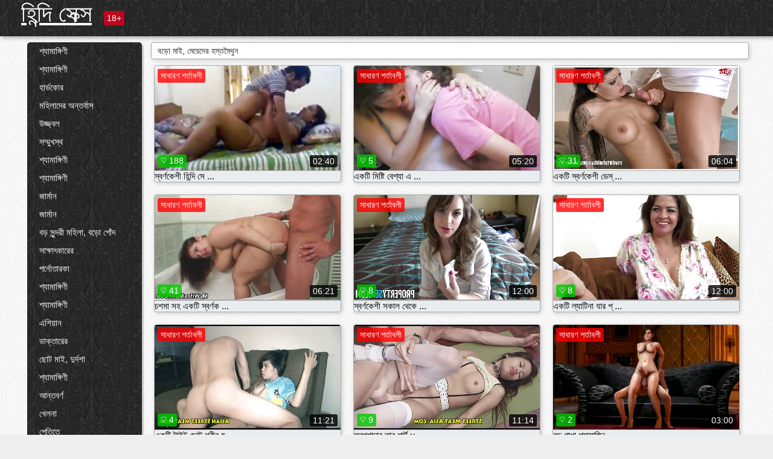

--- FILE ---
content_type: text/html; charset=UTF-8
request_url: https://bn.reifenackteweiber.com/tag/25/
body_size: 26530
content:
<!DOCTYPE html><html lang="bn"><head><meta name="description" content="বাঁড়ার রস খাবার   সিনেমা হিন্দি সেক্স দপ্তরে টিউব টন সঙ্গে   ফ্লস. "/>
	<meta charset="UTF-8">
	<meta http-equiv="X-UA-Compatible" content="IE=edge">
	<meta name="viewport" content="width=device-width, initial-scale=1.0">
	<meta name="apple-mobile-web-app-capable" content="yes">
	<meta name="apple-mobile-web-app-status-bar-style" content="default">
	<link rel="shortcut icon" href="/files/favicon-16x16.png">
	<link rel="apple-touch-icon" href="/files/apple-touch-icon.png">
	<link rel="apple-touch-icon" sizes="16x16" href="/files/favicon-16x16.png">
	<link rel="apple-touch-icon" sizes="32x32" href="/files/favicon-32x32.png">	
	<meta name="theme-color" content="#000">
	<meta name="msapplication-navbutton-color" content="#000">
	<meta name="apple-mobile-web-app-status-bar-style" content="#000">

	 <base target="_blank">

<title>XXX fuck   - মেয়ে হিজড়া, বালক, উভমুখি যৌনতার  </title>
		
<style type="text/css" media="screen">
.uparrow{background:url('/files/sprite.png') 0 0 no-repeat}*{margin-top:0;margin-bottom:0;margin-right:0;margin-left:0;padding:0}*,*:before,*:after{-moz-box-sizing:border-box;-webkit-box-sizing:border-box;box-sizing:border-box}a img,:link img,:visited img,:hover img{border:0}a{color:#303030;font-size:15px;text-decoration:underline}a:hover{color:#f80;text-decoration:none}b{font-family:'Roboto',sans-serif;font-weight:normal}h1,h2,h3,form,p,input{margin:0;padding:0}textarea{border:1px solid #ccc;padding:5px}input:focus,textarea:focus{outline:0}button:focus{outline:0}h1,h2,h3{font-weight:normal}h1{font-size:14px}h2{font-size:14px;line-height:25px}h3{font-size:14px}ul{padding:0;margin:0}.cf:before,.cf:after{content:" ";display:table}.cf:after{clear:both}.cf{*zoom:1}#dle-content:after{content:"";display:table;clear:both}html{padding:0}body{background:#eee url('/files/5.jpg');background-attachment:fixed;font-family:'Roboto',sans-serif;font-size:15px;height:100%;margin:0;color:#bbb;-webkit-font-smoothing:antialiased !important}.wrap{width:1658px;margin:0 auto;position:relative}.header{width:100%;background-color:#fff;box-shadow:3px 3px 6px #aaa;background:url(/files/4.png) 10px 0}.header>.wrap{position:relative}.header_right{float:right}.logo{display:block;float:left;position:relative}.logo a img:hover{opacity:.8}.logo img{display:block;height:55px;}.age18{background-color:#bd071d;color:#fff;font-size:14px;line-height:24px;padding:0 5px;margin:18px 0 18px 20px;float:left;border-radius:3px;position:absolute;left:100%;top:0}.searchblock{float:right;width:400px;height:40px;position:relative;margin-top:10px;background-color:#ddd;border-radius:4px}.searchform{border:0;color:#999;width:100%;height:40px;line-height:40px;padding:10px 60px 10px 20px;font-size:14px;background-color:transparent;overflow:hidden}.searchform:focus{background-color:#f1f1f1;color:#222 !important}.searchbt{width:40px;height:40px;border:0 !important;border-radius:0;display:block;position:absolute;top:0;right:0;background-color:transparent;background-position:0 0;opacity:1;-moz-transition:.2s background-color;-webkit--transition:.2s background-color;transition:.2s background-color;font-size:22px}.searchbt:hover{background-position:0 -60px;background-color:#f80}.nav{float:right;height:60px}.left{float:left;width:200px;padding:10px 0 0 10px}.right{float:right;width:calc(100% - 210px);padding:10px 0 0 0}.topline{background-color:#f9f9f9}.content{float:left;width:calc(100% - 320px)}.sidebar{width:300px;float:right;background-color:#f9f9f9;text-align:center;overflow:hidden}.mblock{margin:5px 0 10px 0;position:relative}.hblock{position:relative}.block_header{line-height:1.2;color:#222;margin:0 10px 5px}.menu{box-shadow:3px 3px 2px 0 rgba(0,0,0,0.2);border-radius:5px}.menu ul{list-style:none;width:100%;background-color:#f9f9f9;border-radius:5px;background:url(/files/4.png) 10px 0}.menu li a{display:block;line-height:30px;color:#fff;padding:0 0 0 20px;text-decoration:none;white-space:normal}.pad10{padding-left:10px}.block_header{color:#222;padding:5px 10px;font-size:14px;margin:0 5px 5px 5px;background-color:#fff;border:1px solid #aaa;border-radius:4px;box-shadow:2px 2px 6px #ccc}.shortstory{width:31%;position:relative;float:left;background-color:#eaedef;margin:5px 10px 15px 10px;border:1px solid #aaa;border-radius:4px;box-shadow:2px 2px 6px #ccc}.shortstory a{text-decoration:none;color:#fff}.short_img{width:100%;padding-bottom:56.25%;position:relative;overflow:hidden;margin:0;border-top-left-radius:4px;border-top-right-radius:4px;background:transparent url('/files/load2.gif') 100% no-repeat;background-size:cover;border-bottom:1px solid #aaa}.short_img img{display:block;position:absolute;width:100%;min-height:100%;border-bottom:1px solid #aaa;-webkit-transform:scale(-1,1);transform:scale(-1,1);-webkit-transition:opacity .3s;-o-transition:opacity .3s;transition:opacity .3s}.short_img video{position:absolute;width:100%;top:50%;left:50%;margin-right:-50%;-webkit-transform:translate(-50%,-50%);transform:translate(-50%,-50%)}.quality{position:absolute;z-index:2;color:#fff;padding:3px 5px;top:5px;left:5px;font-size:14px;background-color:rgba(255,0,0,0.8);border-radius:3px}.shortstory a:hover .quality{background-color:rgba(255,0,0.8)}.time{position:absolute;z-index:2;color:#fff;padding:2px 5px;bottom:5px;right:5px;font-size:14px;background-color:rgba(0,0,0,0.8);border-radius:3px}.shortstory a:hover .time{background-color:#000}.like{position:absolute;z-index:2;color:#fff;padding:2px 5px;bottom:5px;left:5px;font-size:14px;background-color:rgba(0,200,0,0.8);border-radius:3px}.shortstory a:hover .like{background-color:rgba(0,200,0,1)}.like:before{background-position:0 -380px}.header-login{height:60px;width:60px;float:right;position:relative}.nav_btn{cursor:pointer;display:none;width:60px;height:60px;text-align:center}.nav_btn_bars{display:inline-block;margin-top:14px}.bar1,.bar2,.bar3{width:30px;height:3px;background-color:#fff;margin:6px 0;transition:.4s}.footer{color:#909090;font-size:14px;background-color:#fff}.footer .wrap{padding:5px 0}.copyrights{line-height:20px;float:left}.wrap.about{font-size:12px;line-height:18px;color:#777}.footer_links{margin:0 0 0 20px;float:left}.navigation-holder{text-align:center;clear:both;margin:20px 0}.navigation{clear:both;display:inline-block;text-align:center}.navigation span,.navigation a{height:40px;line-height:40px;vertical-align:middle;font-size:15px;float:left;font-weight:normal !important;background-color:#f9f9f9}.navigation span,.navigation a{padding:0 13px}.navigation a{color:#f80;background-color:#fff;text-decoration:none !important;margin:0 1px 0 0;border:1px solid #f80;border-radius:4px;margin-left:5px}.navigation a:hover{text-decoration:none;color:#fff;background-color:#f80}.navigation span{text-decoration:none;color:#888;background-color:#fff;border:1px solid #888;border-radius:4px;margin-left:5px}.post_content{font-size:12px;color:#777}.post_content a{font-size:16px;color:#f80;text-decoration:underline}.post_content a:hover{text-decoration:none;color:#222}.site_button{cursor:pointer;-webkit-transition:all .2s ease;-moz-transition:all .2s ease;transition:ease .2s all;font-size:14px;text-transform:uppercase;padding:0 20px;line-height:40px;height:40px;color:#fff;border:0}.site_button:active{background-color:rgba(0,0,0,1)}.site_button:hover{background-color:#303030;color:#fff}.color_button{background-color:#f80}.fullstory{width:100%;font-size:16px;padding:0 5px 0 5px;margin-bottom:5px}.player_holder{width:100%;position:relative;padding-bottom:56.25%;border:1px solid #aaa;box-shadow:4px 4px 6px #ccc}.transp_text{color:transparent}.category_tags{line-height:30px;color:#000}.category_tags b{margin:0 10px 0 0}.category_tags a{color:#f80;border:1px solid #ccc;border-radius:5px;padding:2px 5px;box-shadow:3px 3px 6px #ccc;background-color:#f9f9f9;text-decoration:none;font-size:14px}.category_tags a:hover{color:#fff;background-color:#f80}.tabs_header{height:35px}.tabs_header span{color:#222;font-size:16px;line-height:30px;text-align:center;display:block;float:left;padding:0 15px;text-decoration:none}.tabs_header span:hover{cursor:pointer;color:#f80}.ccolor{color:#f80;font-style:normal}.active-ttab{color:#fff !important;background-color:#f80}.tab-box a{font-size:14px;color:#e41d4b;text-decoration:none}.tab-box a:hover{text-decoration:underline}textarea{line-height:20px;background:#fff;-webkit-transition:all .2s ease;-moz-transition:all .2s ease;transition:ease .2s all;padding:0 10px;color:#303030;font-size:16px;border:1px solid #ddd}textarea{min-height:100px}textarea:focus{box-shadow:none;border:1px solid #aaa}.clear{margin:0;padding:0;height:0;clear:both;width:100%}#totop{width:60px;height:30px;background-color:#f80;background-position:center -1040px;text-align:center;position:fixed;bottom:20px;right:20px;cursor:pointer;display:none;opacity:.6;z-index:10}#totop:hover{opacity:1;height:60px}#totop:hover .uptext{visibility:visible;opacity:1}.uparrow{width:20px;margin:10px auto;height:10px;background-position:0 -400px}.uptext{color:#fff;font-size:12px;text-align:center;height:20px;line-height:20px;margin:10px 0;visibility:hidden;opacity:0}




.menu li a:hover{background-color:#bd071d;color:#fff}@media screen and (max-width:780px){.navigation a{display:block !important}}.tab-box{display:none;padding:10px;font-size:14px;background:#fff;border-radius:4px;box-shadow:2px 2px 6px #ccc}textarea{padding:20px;width:100%;margin-bottom:20px;margin-top:5px}.addcomment-post{color:#909090;margin-top:30px;margin-left:20px}.sing{background:0}.player_inner{position:absolute;width:100%;height:100%;top:0;bottom:0;left:0;right:0}@media screen and (max-width:1680px){.wrap{width:100%}}@media screen and (max-width:1520px){.wrap{width:1274px}}@media screen and (max-width:1334px){.wrap{width:1210px}}@media screen and (max-width:1270px){.wrap{width:960px}.searchblock{float:none;clear:both;width:100%;background-color:#ddd;border:0}.shortstory{width:32%}}@media screen and (max-width:1020px){.wrap{width:720px}.content,.sidebar{width:100%;float:none}.sidebar{margin-bottom:20px}.right{width:100%}.left{display:block;padding:0;width:initial}.nav_btn{display:inline-block}.menu{position:absolute;display:none;width:auto;z-index:130000;overflow-x:hidden;overflow-y:auto;max-height:100%;max-width:320px;border-radius:0}.menu ul{border-radius:0;padding:5px 10px 5px 0}.menu li a{white-space:nowrap}.shortstory{width:31.33333%;margin:0 2px 10px 2px;display:inline-block;float:none}.footer{text-align:center}.footer_links{margin:20px 0 0 0}.copyrights,.footer_links{float:none}}@media screen and (max-width:780px){.wrap{width:100%}.logo{/*margin-top:8px;*/margin-left:10px}.logo img{height:50px}.shortstory{width:48.5%;margin:0 2px 10px 2px;display:inline-block;float:none}.post_content,.post_content a{font-size:12px}.navigation a{display:none}.about{display:none}.age18{display:none}textarea,input{width:100% !important}}@media screen and (max-width:760px){.t-preview{display:block}}@media screen and (max-width:470px){.header-login{width:100%}.logo a{display:block;margin:0 auto;width:250px}.logo img{margin-left:-4px}#dle-content{padding:0 5px}.shortstory{margin:0 5px 10px 5px}.tabs_header{height:auto}.tabs_header span{float:none}.shortstory{width:97%;padding:0;float:none}#totop{backface-visibility:hidden}}.mr{z-index:5;position:absolute;top:0;left:0;width:100%;height:100%}.t-preview{display:none;top:5px;right:5px;position:absolute;color:#fff;padding:2px 4px 3px 4px;font-size:14px;background-color:rgba(231,76,60,0.70);border:1px solid rgba(231,76,60,0.70);border-radius:3px;cursor:default;z-index:129999}.lazy{opacity:0}.lazy:not([src]){visibility:hidden}.main-tags{width:100%}.mr{z-index:5;position:absolute;width:100%;height:100%;top:0;left:0}.t-preview{display:none;top:5px;right:5px;position:absolute;color:#fff;padding:2px 4px 3px 4px;font-size:14px;background-color:rgba(231,76,60,0.70);border:1px solid rgba(231,76,60,0.70);border-radius:3px;cursor:default;z-index:129999}@media screen and (max-width:760px){.t-preview{display:block}}.lazy{opacity:0}.lazy.initial,.lazy.loaded,.lazy.error{opacity:1}.lazy:not([src]){visibility:hidden}
.main-tags {width:100%;}.main-tags li{display:inline-block;vertical-align:top;margin:0 10px 10px 0}.main-tags a{display:block;padding:7px 10px;text-decoration:none;font-size:16px;border-radius:3px;box-shadow:1px 1px 2px #888;background-color:#fbebe3}.main-tags a:hover{color:#fff;background-color:#e74c3c;box-shadow:0 0 0 #e74c3c}		

.tags-line{
	position: absolute;
   opacity:0;   
}	
	
.shortstory a:hover .tags-line{
	text-align:center;
    position: absolute;
    z-index: 2;
    color: #fff;
    padding: 3px 5px;
  /*  top: 5px;
    left: 5px;*/
    font-size: 12px;
    /*background: rgba(255,0,0,0.5);*/
	text-shadow: 1px 1px 1px #000;
    border-radius: 3px;	
	white-space: nowrap;
	/*background: -webkit-linear-gradient(top, rgba(0,0,0,1) 0%,rgba(0,0,0,0) 100%);
    background: linear-gradient(to bottom, rgba(0,0,0,1) 0%,rgba(0,0,0,0) 100%);*/
	width: 100%;
	opacity: 1;
	padding-left: 100%;
/*animation: marquee 5s linear infinite alternate;*/
	animation: marquee 9s linear infinite;
   }
 /*  @keyframes marquee {
    from { text-indent: 100%; }
    to { text-indent: 0; }
   }*/
	@keyframes marquee {
  0%{
    transform: translate(0, 0);
  }
  
  100%{
    transform: translate(-200%, 0);
  }
}
	
.shortstory a:hover .quality{opacity:0;}
	
.flowplayer {width: 100% !important; height: 100% !important;}	
</style>
		
<link href="/files/styles.css" rel="stylesheet"><style id="_ciw_style">._ciw__l{left:10px}._ciw__r{right:10px}._ciw__t{top:10px}._ciw__m{top:35%}._ciw__b{bottom:10px}._ciw-widget{background:#fff;box-shadow:0 0 3px 0 #bfbfbf;box-sizing:border-box;color:#2b2b2b;display:block;font-family:Arial,sans-serif;height:255px;position:fixed;width:343px;z-index:99999999}._ciw-widget__compact,._ciw-widget__noimg{height:100px;overflow:hidden}._ciw-widget__compact{background:hsla(0,0%,100%,.97);border-radius:5px;width:385px}._ciw-widget__container{position:absolute}@-webkit-keyframes _ciw-show__right{0%{transform:translateX(400px)}to{transform:translateX(0)}}@keyframes _ciw-show__right{0%{transform:translateX(400px)}to{transform:translateX(0)}}@-webkit-keyframes _ciw-show__left{0%{transform:translateX(-400px)}to{transform:translateX(0)}}@keyframes _ciw-show__left{0%{transform:translateX(-400px)}to{transform:translateX(0)}}._ciw-show__l{-webkit-animation:_ciw-show__left .79s ease 0s 1 normal none;animation:_ciw-show__left .79s ease 0s 1 normal none}._ciw-show__l,._ciw-show__r{transform:translateZ(0);will-change:transform}._ciw-show__r{-webkit-animation:_ciw-show__right .79s ease 0s 1 normal none;animation:_ciw-show__right .79s ease 0s 1 normal none}@-webkit-keyframes _ciw-show__bottom{0%{transform:translateY(500px)}to{transform:translateY(0)}}@keyframes _ciw-show__bottom{0%{transform:translateY(500px)}to{transform:translateY(0)}}@-webkit-keyframes _ciw-show__top{0%{transform:translateY(-500px)}to{transform:translateY(0)}}@keyframes _ciw-show__top{0%{transform:translateY(-500px)}to{transform:translateY(0)}}@-webkit-keyframes _ciw-show__middle-left{0%{transform:translateX(-450px)}to{transform:translateX(0)}}@keyframes _ciw-show__middle-left{0%{transform:translateX(-450px)}to{transform:translateX(0)}}@-webkit-keyframes _ciw-show__right-old{0%{right:-400px}to{right:10px}}@keyframes _ciw-show__right-old{0%{right:-400px}to{right:10px}}@-webkit-keyframes _ciw-show__left-old{0%{left:-400px}to{left:10px}}@keyframes _ciw-show__left-old{0%{left:-400px}to{left:10px}}@-webkit-keyframes _ciw-show__bottom-old{0%{bottom:-500px}to{bottom:5px}}@keyframes _ciw-show__bottom-old{0%{bottom:-500px}to{bottom:5px}}@-webkit-keyframes _ciw-show__top-old{0%{top:-500px}to{top:5px}}@keyframes _ciw-show__top-old{0%{top:-500px}to{top:5px}}._ciw-show__l-old{-webkit-animation:_ciw-show__left-old .79s ease 0s 1 normal none;animation:_ciw-show__left-old .79s ease 0s 1 normal none}._ciw-show__r-old{-webkit-animation:_ciw-show__right-old .79s ease 0s 1 normal none;animation:_ciw-show__right-old .79s ease 0s 1 normal none}@media screen and (max-width:480px){._ciw-show__b,._ciw-show__ml{-webkit-animation:_ciw-show__bottom .79s;animation:_ciw-show__bottom .79s}._ciw-show__b,._ciw-show__ml,._ciw-show__t{transform:translateZ(0);will-change:transform}._ciw-show__t{-webkit-animation:_ciw-show__top .79s;animation:_ciw-show__top .79s}._ciw-widget{width:100%}._ciw-widget__compact{width:385px}._ciw-widget._ciw__l,._ciw-widget._ciw__r{left:0;right:0}._ciw-widget__compact._ciw__l{left:10px}._ciw-widget__compact._ciw__r{left:auto;right:10px}._ciw-widget__container._ciw__m,._ciw__m{bottom:5px;top:auto}._ciw__b{bottom:5px}._ciw__t{top:10px}}@media screen and (max-width:425px){._ciw-widget__compact._ciw__l,._ciw-widget__compact._ciw__r{left:auto;right:2.5%}._ciw-widget__compact{width:95%}}._ciw-flicker__l{-webkit-animation:_ciw-flicker__left 10s ease-in-out 0s infinite normal none;animation:_ciw-flicker__left 10s ease-in-out 0s infinite normal none}._ciw-flicker__l,._ciw-flicker__r{transform:translateZ(0);will-change:transform}._ciw-flicker__r{-webkit-animation:_ciw-flicker__right 10s ease-in-out 0s infinite normal none;animation:_ciw-flicker__right 10s ease-in-out 0s infinite normal none}._ciw-flicker__l-old{-webkit-animation:_ciw-flicker__left-old 10s ease-in-out 0s infinite normal none;animation:_ciw-flicker__left-old 10s ease-in-out 0s infinite normal none}._ciw-flicker__r-old{-webkit-animation:_ciw-flicker__right-old 10s ease-in-out 0s infinite normal none;animation:_ciw-flicker__right-old 10s ease-in-out 0s infinite normal none}@-webkit-keyframes _ciw-flicker__right{0%{transform:translateX(500px)}9%{transform:translateX(0)}65%{transform:translateX(0)}74%{transform:translateX(500px)}to{transform:translateX(500px)}}@keyframes _ciw-flicker__right{0%{transform:translateX(500px)}9%{transform:translateX(0)}65%{transform:translateX(0)}74%{transform:translateX(500px)}to{transform:translateX(500px)}}@-webkit-keyframes _ciw-flicker__left{0%{transform:translateX(-500px)}9%{transform:translateX(0)}65%{transform:translateX(0)}74%{transform:translateX(-500px)}to{transform:translateX(-500px)}}@keyframes _ciw-flicker__left{0%{transform:translateX(-500px)}9%{transform:translateX(0)}65%{transform:translateX(0)}74%{transform:translateX(-500px)}to{transform:translateX(-500px)}}@-webkit-keyframes _ciw-flicker__bottom{0%{bottom:-240px;opacity:1}9%{bottom:5px}91%{bottom:5px;opacity:1}92%{opacity:0}to{bottom:-240px;opacity:0}}@-webkit-keyframes _ciw-flicker__top{0%{opacity:1;top:-240px}9%{top:5px}91%{opacity:1;top:5px}92%{opacity:0}to{opacity:0;top:-240px}}@-webkit-keyframes _ciw-flicker__right-old{0%{right:-500px}9%{right:10px}65%{right:10px}74%{right:-500px}to{right:-500px}}@keyframes _ciw-flicker__right-old{0%{right:-500px}9%{right:10px}65%{right:10px}74%{right:-500px}to{right:-500px}}@-webkit-keyframes _ciw-flicker__left-old{0%{left:-500px}9%{left:10px}65%{left:10px}74%{left:-500px}to{left:-500px}}@keyframes _ciw-flicker__left-old{0%{left:-500px}9%{left:10px}65%{left:10px}74%{left:-500px}to{left:-500px}}@media screen and (max-width:480px){._ciw-flicker__t ._ciw__t{top:-390px}._ciw-flicker__t ._ciw__b{bottom:-390px}._ciw-flicker__b{-webkit-animation:_ciw-flicker__bottom 10s ease-in-out 0s infinite normal none;animation:_ciw-flicker__bottom 10s ease-in-out 0s infinite normal none}._ciw-flicker__b,._ciw-flicker__t{transform:translateZ(0);will-change:transform,opacity}._ciw-flicker__t{-webkit-animation:_ciw-flicker__top 10s ease-in-out 0s infinite normal none;animation:_ciw-flicker__top 10s ease-in-out 0s infinite normal none}._ciw-flicker__b-old{-webkit-animation:_ciw-flicker__bottom-old 10s ease-in-out 0s infinite normal none;animation:_ciw-flicker__bottom-old 10s ease-in-out 0s infinite normal none}._ciw-flicker__t-old{-webkit-animation:_ciw-flicker__top-old 10s ease-in-out 0s infinite normal none;animation:_ciw-flicker__top-old 10s ease-in-out 0s infinite normal none}}@keyframes _ciw-flicker__bottom{0%{opacity:0;transform:translateY(0)}1%{opacity:0;transform:translateY(400px)}2%{bottom:-240px;opacity:1;transform:translateY(400px)}9%{bottom:5px;opacity:1;transform:translateY(0)}65%{opacity:1;transform:translateY(0)}74%{opacity:1;transform:translateY(400px)}75%{opacity:0;transform:translateY(400px)}99%{opacity:0;transform:translateY(400px)}to{opacity:0;transform:translateY(0)}}@keyframes _ciw-flicker__top{0%{opacity:0;transform:translateY(0)}1%{opacity:0;transform:translateY(-400px)}2%{opacity:1;transform:translateY(-400px)}9%{opacity:1;transform:translateY(0)}65%{opacity:1;transform:translateY(0)}74%{opacity:1;transform:translateY(-400px)}75%{opacity:0;transform:translateY(-400px)}99%{opacity:0;transform:translateY(-400px)}to{opacity:0;transform:translateY(0)}}@-webkit-keyframes _ciw-flicker__bottom-old{0%{bottom:-400px}9%{bottom:5px}65%{bottom:5px}74%{bottom:-400px}to{bottom:-400px}}@keyframes _ciw-flicker__bottom-old{0%{bottom:-400px}9%{bottom:5px}65%{bottom:5px}74%{bottom:-400px}to{bottom:-400px}}@-webkit-keyframes _ciw-flicker__top-old{0%{top:-400px}9%{top:5px}65%{top:5px}74%{top:-400px}to{top:-400px}}@keyframes _ciw-flicker__top-old{0%{top:-400px}9%{top:5px}65%{top:5px}74%{top:-400px}to{top:-400px}} ._ciw-hidden{display:none!important}._ciw-wrap{box-sizing:border-box;cursor:pointer;height:255px;max-width:343px;padding:10px 30px 10px 10px;position:relative;width:100%}._ciw-wrap__noimg{height:100px;overflow:hidden}._ciw-wrap__compact{height:100px;max-width:385px;padding:0 30px 0 0}._ciw-wrap__mislead{padding-right:22px}._ciw-wrap__mislead-c{padding-right:0}._ciw-header{color:#545454;font-size:11px;justify-content:space-between;margin-bottom:6px;width:100%}._ciw-header,._ciw-header__left{align-items:center;display:flex}._ciw-hostname{margin:0 5px}._ciw-excerpt{opacity:.6}._ciw-excerpt__compact{color:#888}



background-position:50%;background-size:cover;cursor:pointer;height:12px;opacity:.5;position:absolute;right:7px;top:7px;width:12px;z-index:20000}._ciw-close-circle{height:16px;position:absolute;right:5px;top:5px;width:16px}._ciw-close-circle_compact{right:4px;top:4px}._ciw-close__compact{right:6px;top:6px}._ciw-close__s{height:12px;right:5px;top:5px;width:12px}._ciw-close__compact-s{height:12px;right:4px;top:4px;width:12px}._ciw-close__compact-5873{height:12px;width:12px}._ciw-main{display:flex;line-height:1.5;width:100%}._ciw-text{letter-spacing:normal;text-overflow:ellipsis;width:calc(100% - 40px)}._ciw-text__compact{padding:10px 0 10px 10px;width:67%}._ciw-title{font-size:14px;max-height:36px;max-width:95%;overflow:hidden;white-space:nowrap}._ciw-title__compact{color:#3c3c3c;font-size:15px;font-weight:600;margin-bottom:7px;max-height:42px;max-width:95%;white-space:normal}._ciw-body{color:grey;font-size:12px;letter-spacing:.5px;max-height:40px;max-width:95%;overflow:hidden;padding-bottom:15px}._ciw-body__compact{font-size:12px;max-height:36px;max-width:95%;text-overflow:ellipsis;white-space:nowrap}._ciw-icon{background-position:50%;background-repeat:no-repeat;background-size:cover;height:40px;width:40px}._ciw-icon__compact{height:100px;width:100px}._ciw-image-wrap{align-items:center;display:flex;height:100%;justify-content:center;max-height:150px;width:100%}._ciw-image{height:auto;max-height:100%;max-width:100%;width:auto}._ciw-label{color:#888;text-decoration:none}._ciw-label_compact{margin-right:5px}._ciw-footer__compact{bottom:5px;color:#545454;display:flex;font-size:10px;justify-content:flex-end;position:absolute;right:30px}._ciw-footer__mislead{right:5px}@media screen and (max-width:480px){._ciw-wrap{max-width:100%}}@media screen and (max-width:320px){._ciw-title__compact{font-size:12px}}</style></head>
<body>
	<header class="header">
		<section class="wrap cf">
			<div class="logo">
				<a href="/" style="color: white; font-size: 40px;">হিন্দি সেক্স</a>
				<div class="age18">18+</div>
			</div>
			<div class="header_right">
				<div class="header-login">
					<div class="nav_btn">
    <div class="nav_btn_bars">
        <div class="bar1"></div>
        <div class="bar2"></div>
        <div class="bar3"></div>
    </div>
</div>   
				
				</div>
				<nav class="nav">	
									
				</nav>
			</div>		
			
		</section>
	</header>
	<!--<section class="topline">
		<section class="wrap cf">
									<div class="speedbar">
							</div>
				
		</section>
	</section>-->
	<section class="wrap cf">
		<section class="left">		
			<div class="menu">
				<ul>
						<li class="cat-item cat-item-8699"><a href="/category/blowjob/">শ্যামাঙ্গিণী</a>
</li><li class="cat-item cat-item-4418"><a href="/category/brunette/">শ্যামাঙ্গিণী</a>
</li><li class="cat-item cat-item-4111"><a href="/category/hardcore/">হার্ডকোর</a>
</li><li class="cat-item cat-item-3819"><a href="/category/big+tits/">মহিলাদের অন্তর্বাস</a>
</li><li class="cat-item cat-item-3521"><a href="/category/blonde/">উজ্জ্বল</a>
</li><li class="cat-item cat-item-3290"><a href="/category/facial/">সম্মুখস্থ</a>
</li><li class="cat-item cat-item-2871"><a href="/category/anal/">শ্যামাঙ্গিণী</a>
</li><li class="cat-item cat-item-2247"><a href="/category/doggystyle/">শ্যামাঙ্গিণী</a>
</li><li class="cat-item cat-item-2022"><a href="/category/cumshot/">জার্মান</a>
</li><li class="cat-item cat-item-1898"><a href="/category/amateur/">জার্মান</a>
</li><li class="cat-item cat-item-1760"><a href="/category/big+ass/">বড় সুন্দরী মহিলা, বড়ো পোঁদ</a>
</li><li class="cat-item cat-item-1735"><a href="/category/teen/">সাক্ষাৎকারের</a>
</li><li class="cat-item cat-item-1691"><a href="/category/pornstar/">পর্নোতারকা</a>
</li><li class="cat-item cat-item-1467"><a href="/category/handjob/">শ্যামাঙ্গিণী</a>
</li><li class="cat-item cat-item-1176"><a href="/category/milf/">শ্যামাঙ্গিণী</a>
</li><li class="cat-item cat-item-1134"><a href="/category/latina/">এশিয়ান</a>
</li><li class="cat-item cat-item-1071"><a href="/category/masturbation/">ডাক্তারের</a>
</li><li class="cat-item cat-item-1014"><a href="/category/small+tits/">ছোট মাই, দুর্দশা</a>
</li><li class="cat-item cat-item-934"><a href="/category/threesome/">শ্যামাঙ্গিণী</a>
</li><li class="cat-item cat-item-911"><a href="/category/interracial/">আন্তবর্ণ</a>
</li><li class="cat-item cat-item-891"><a href="/category/toys/">খেলনা</a>
</li><li class="cat-item cat-item-879"><a href="/category/petite/">পেতিতে</a>
</li><li class="cat-item cat-item-874"><a href="/category/fingering/">শ্যামাঙ্গিণী</a>
</li><li class="cat-item cat-item-808"><a href="/category/college/">কলেজ</a>
</li><li class="cat-item cat-item-785"><a href="/category/babe/">সুন্দরী বালিকা</a>
</li><li class="cat-item cat-item-784"><a href="/category/outdoor/">বহিরঙ্গন</a>
</li><li class="cat-item cat-item-765"><a href="/category/lesbian/">শ্যামাঙ্গিণী</a>
</li><li class="cat-item cat-item-742"><a href="/category/pov/">পভ</a>
</li><li class="cat-item cat-item-567"><a href="/category/creampie/">প্রতীক্ষা</a>
</li><li class="cat-item cat-item-564"><a href="/category/squirting/">জার্মান</a>
</li><li class="cat-item cat-item-564"><a href="/category/lingerie/">প্যান্টিহস</a>
</li><li class="cat-item cat-item-516"><a href="/category/redhead/">লাল চুত্তয়ালা লোক</a>
</li><li class="cat-item cat-item-515"><a href="/category/asian/">এশিয়ান</a>
</li><li class="cat-item cat-item-504"><a href="/category/solo/">সোলো</a>
</li><li class="cat-item cat-item-496"><a href="/category/homemade/">প্রতীক্ষা</a>
</li><li class="cat-item cat-item-469"><a href="/category/shaved/">কামানো</a>
</li><li class="cat-item cat-item-430"><a href="/category/ebony/">আবলুস</a>
</li><li class="cat-item cat-item-428"><a href="/category/spanking/">ডাক্তারের</a>
</li><li class="cat-item cat-item-372"><a href="/category/double+penetration/">সুন্দরি সেক্সি মহিলার, পরিণত</a>
</li><li class="cat-item cat-item-318"><a href="/category/uniform/">ডাক্তারের</a>
</li><li class="cat-item cat-item-306"><a href="/category/stockings/">প্যান্টিহস</a>
</li><li class="cat-item cat-item-298"><a href="/category/massage/">বার্তা</a>
</li><li class="cat-item cat-item-288"><a href="/category/black/">কালো</a>
</li><li class="cat-item cat-item-287"><a href="/category/close+up/">মেয়ে বাঁড়ার</a>
</li><li class="cat-item cat-item-258"><a href="/category/fetish/">প্রতিমা</a>
</li><li class="cat-item cat-item-204"><a href="/category/voyeur/">এশিয়ান</a>
</li><li class="cat-item cat-item-182"><a href="/category/group/">দল</a>
</li><li class="cat-item cat-item-151"><a href="/category/granny/">বৃদ্ধা</a>
</li><li class="cat-item cat-item-144"><a href="/category/big+cock/">বড় সুন্দরী মহিলা, বড়ো পোঁদ</a>
</li><li class="cat-item cat-item-139"><a href="/category/bdsm/">শ্যামাঙ্গিণী</a>
</li><li class="cat-item cat-item-117"><a href="/category/public/">সর্বসাধারন</a>
</li><li class="cat-item cat-item-106"><a href="/category/pussy+licking/">বাড়ীতে তৈরি</a>
</li><li class="cat-item cat-item-105"><a href="/category/bondage/">শ্যামাঙ্গিণী</a>
</li><li class="cat-item cat-item-104"><a href="/category/japanese/">জাপানি</a>
</li><li class="cat-item cat-item-93"><a href="/category/natural/">প্রাকৃতিক</a>
</li><li class="cat-item cat-item-83"><a href="/category/femdom/">মহিলার দ্বারা</a>
</li><li class="cat-item cat-item-79"><a href="/category/mature/">জার্মান</a>
</li><li class="cat-item cat-item-76"><a href="/category/reality/">বাস্তবতা</a>
</li><li class="cat-item cat-item-72"><a href="/category/schoolgirl/">প্যান্টিহস</a>
</li><li class="cat-item cat-item-60"><a href="/category/bbw/">বড় সুন্দরী মহিলা</a>
</li><li class="cat-item cat-item-52"><a href="/category/hairy/">শ্যামাঙ্গিণী</a>
</li><li class="cat-item cat-item-51"><a href="/category/gangbang/">গ্যাং লিঙ্গের</a>
</li><li class="cat-item cat-item-42"><a href="/category/party/">পার্টি</a>
</li><li class="cat-item cat-item-36"><a href="/category/orgy/">শ্যামাঙ্গিণী</a>
</li><li class="cat-item cat-item-26"><a href="/category/russian/">রুশ</a>
</li><li class="cat-item cat-item-25"><a href="/category/pissing/">মুত্র দ্বারা ভেজা</a>
</li><li class="cat-item cat-item-18"><a href="/category/fisting/">শ্যামাঙ্গিণী</a>
</li><li class="cat-item cat-item-14"><a href="/category/indian/">বাংলা সেক্স</a>
</li><li class="cat-item cat-item-5"><a href="/category/cuckold/">শ্যামাঙ্গিণী</a>
</li><li class="cat-item cat-item-4"><a href="/category/erotic/">যৌন কামনা উদ্রেককারী</a>
</li><li class="cat-item cat-item-4"><a href="/category/webcam/">ওয়েব-ক্যাম</a>
</li><li class="cat-item cat-item-2"><a href="/category/gloryhole/">শ্যামাঙ্গিণী</a>
</li><li class="cat-item cat-item-1"><a href="/category/drunk/">প্যান্টিহস</a>
</li><li class="cat-item cat-item-1"><a href="/category/striptease/">জার্মান</a>
</li><li class="cat-item cat-item-1"><a href="/category/shemale/">মেয়ে</a>
</li>
<li style="color:#ff5722;margin-top:15px;">প্রস্তাবিত: </li>
<li><a href="https://bn.usjikiyu.com/" target="_blank">বিএফ সেক্স ভিডিও</a></li><li><a href="https://hr.bestruporn.com/" target="_blank">सेक्सी फिल्म इंग्लिश सेक्सी फिल्म</a></li><li><a href="https://banlacudacudi.com/" target="_blank">বাংলাচুদাচুদি</a></li><li><a href="https://bn.bgporno.net/" target="_blank">চোদা ভিডিও</a></li><li><a href="https://bn.pulsuzporno.com/" target="_blank">চুদাচুদির ভিডিও</a></li><li><a href="https://bn.erotikavids.com/" target="_blank">চুদাচুদিভিডিও</a></li><li><a href="https://bn.pornovideosekes.com/" target="_blank">চোদা চুদি বাংলা</a></li><li><a href="https://chgas.org/" target="_blank">সেক্স বিএফ ভিডিও</a></li><li><a href="https://ur.reifefrauensex.org/" target="_blank">ایرانی سکسی</a></li><li><a href="https://bn.vieillesexe.org/" target="_blank">কালো লিঙ্গ</a></li><li><a href="https://bn.sekslucah.com/" target="_blank">চুদাচুদি ভিডিও চুদাচুদি</a></li><li><a href="https://bn.reifesexfilme.com/" target="_blank">সেক্স বিএফ ভিডিও</a></li><li><a href="https://kn.seksfilmsgratis.com/" target="_blank">ವಯಸ್ಕ ಅಶ್ಲೀಲ</a></li><li><a href="https://hi.bhidioinlisa.com/" target="_blank">सेक्सी वीडियो फिल्म</a></li><li><a href="https://hi.videocoroas.com/" target="_blank">सेक्सी पिक्चर इंग्लिश</a></li><li><a href="https://4-www4.icu/" target="_blank">அம்மா செக்ஸ்</a></li><li><a href="https://hi.sexphude.cyou/" target="_blank">सेक्सी मूवी वीडियो</a></li><li><a href="https://hi.filmamatorialiporno.com/" target="_blank">सेक्सी फिल्म भोजपुरी</a></li><li><a href="https://hi.sexkhongche5.cyou/" target="_blank">बीपी सेक्स फिल्म</a></li><li><a href="https://mokilot.com/" target="_blank">বাংলা সেক্সি ভিডিও</a></li>					
				</ul>
			</div>
		</section>	
	<section class="right cf">
<div class="block_header">	
		
<h1>বড়ো মাই, মেয়েদের হস্তমৈথুন </h1>

</div>			
			<div id="dle-content">

						
				

				
			<div class="shortstory cf">
					<a href="/video/10679/%E0%A6%B8-%E0%A6%AC%E0%A6%B0-%E0%A6%A3%E0%A6%95-%E0%A6%B6-%E0%A6%B9-%E0%A6%A8-%E0%A6%A6-%E0%A6%B8-%E0%A6%95-%E0%A6%B8-%E0%A6%97-%E0%A6%A8-%E0%A6%96-%E0%A6%95-%E0%A6%AE%E0%A6%A8-%E0%A6%B8%E0%A6%99-%E0%A6%97-%E0%A6%AC-%E0%A6%B6-%E0%A6%B2-%E0%A6%AE-%E0%A6%87-%E0%A6%AA-%E0%A6%AF-assfucked-%E0%A6%AC-%E0%A6%A1-%E0%A6%A4-/">
												<div class="short_img">
								
							<img alt="স্বর্ণকেশী হিন্দি সেক্স গান খোকামনি সঙ্গে বিশাল মাই পায় assfucked বাড়িতে" src="https://bn.reifenackteweiber.com/media/thumbs/9/v10679.jpg?1642905118" >

<div class="quality">সাধারণ শর্তাবলী </div>								
							<div class="time">02:40</div>						<div class="like">♡ 188</div>													<div class="mr"></div>
						</div>
						<div class="short_title" style="color:#000000;">স্বর্ণকেশী হিন্দি সে ...</div>
					</a><div class="t-preview">প্রাকদর্শন </div>

  
				</div>				
				
				
				
				
				
				
				
				
		<div class="shortstory cf">
					<a href="https://bn.reifenackteweiber.com/link.php">
												<div class="short_img">
								
							<img alt="একটি মিষ্টি বেশ্যা এখানে বাথটবে হিন্দি সেক্স গান তার গুদ নিয়ে খেলছে" src="https://bn.reifenackteweiber.com/media/thumbs/3/v08513.jpg?1639216021" >

<div class="quality">সাধারণ শর্তাবলী </div>								
							<div class="time">05:20</div>						<div class="like">♡ 5</div>													<div class="mr"></div>
						</div>
						<div class="short_title" style="color:#000000;">একটি মিষ্টি বেশ্যা এ ...</div>
					</a><div class="t-preview">প্রাকদর্শন </div>

  
				</div>				
				
				
				
				
				
				
				
				
		<div class="shortstory cf">
					<a href="https://bn.reifenackteweiber.com/link.php">
												<div class="short_img">
								
							<img alt="একটি স্বর্ণকেশী ডেস্কের বিরুদ্ধে ধাক্কা দেওয়া হয় এবং তাকে শক্তভাবে আঘাত করা হিন্দি সেক্স গান হয়" src="https://bn.reifenackteweiber.com/media/thumbs/8/v01538.jpg?1646010126" >

<div class="quality">সাধারণ শর্তাবলী </div>								
							<div class="time">06:04</div>						<div class="like">♡ 31</div>													<div class="mr"></div>
						</div>
						<div class="short_title" style="color:#000000;">একটি স্বর্ণকেশী ডেস্ ...</div>
					</a><div class="t-preview">প্রাকদর্শন </div>

  
				</div>				
				
				
				
				
				
				
				
				
		<div class="shortstory cf">
					<a href="/video/2235/%E0%A6%9A%E0%A6%B6%E0%A6%AE-%E0%A6%B8%E0%A6%B9-%E0%A6%8F%E0%A6%95%E0%A6%9F-%E0%A6%B8-%E0%A6%AC%E0%A6%B0-%E0%A6%A3%E0%A6%95-%E0%A6%B6-%E0%A6%B9-%E0%A6%A8-%E0%A6%A6-%E0%A6%B8-%E0%A6%95-%E0%A6%B8-%E0%A6%97-%E0%A6%A8-%E0%A6%A4-%E0%A6%B0-%E0%A6%AD-%E0%A6%9C-%E0%A6%9A-%E0%A6%A1-%E0%A6%B0-%E0%A6%AE%E0%A6%A7-%E0%A6%AF-%E0%A6%8F%E0%A6%95%E0%A6%9F-%E0%A6%AC%E0%A6%A1-%E0%A6%AA-%E0%A6%95%E0%A6%9A-%E0%A6%B0-%E0%A6%AA-%E0%A6%9A-%E0%A6%9B-/">
												<div class="short_img">
								
							<img alt="চশমা সহ একটি স্বর্ণকেশী হিন্দি সেক্স গান তার ভেজা চুড়ির মধ্যে একটি বড় পিকচার পাচ্ছে" src="https://bn.reifenackteweiber.com/media/thumbs/5/v02235.jpg?1639765954" >

<div class="quality">সাধারণ শর্তাবলী </div>								
							<div class="time">06:21</div>						<div class="like">♡ 41</div>													<div class="mr"></div>
						</div>
						<div class="short_title" style="color:#000000;">চশমা সহ একটি স্বর্ণক ...</div>
					</a><div class="t-preview">প্রাকদর্শন </div>

  
				</div>				
				
				
				
				
				
				
				
				
		<div class="shortstory cf">
					<a href="https://bn.reifenackteweiber.com/link.php">
												<div class="short_img">
								
							<img alt="স্বর্ণকেশী সকাল থেকে পায়ু প্রবেশের স্বপ্ন হিন্দি সেক্স গান দেখছে" src="https://bn.reifenackteweiber.com/media/thumbs/4/v10904.jpg?1641350790" >

<div class="quality">সাধারণ শর্তাবলী </div>								
							<div class="time">12:00</div>						<div class="like">♡ 8</div>													<div class="mr"></div>
						</div>
						<div class="short_title" style="color:#000000;">স্বর্ণকেশী সকাল থেকে ...</div>
					</a><div class="t-preview">প্রাকদর্শন </div>

  
				</div>				
				
				
				
				
				
				
				
				
		<div class="shortstory cf">
					<a href="/video/5629/%E0%A6%8F%E0%A6%95%E0%A6%9F-%E0%A6%B2-%E0%A6%AF-%E0%A6%9F-%E0%A6%A8-%E0%A6%AF-%E0%A6%B0-%E0%A6%AA-%E0%A6%B0-%E0%A6%95-%E0%A6%A4-%E0%A6%95-%E0%A6%AE-%E0%A6%87-%E0%A6%86%E0%A6%9B-%E0%A6%B8-%E0%A6%8F%E0%A6%95%E0%A6%9F-%E0%A6%AC%E0%A6%A1-%E0%A6%AA-%E0%A6%95-%E0%A6%B0-%E0%A6%B0-%E0%A6%89%E0%A6%AA%E0%A6%B0-%E0%A6%AC%E0%A6%B8-%E0%A6%86%E0%A6%9B-%E0%A6%B9-%E0%A6%A8-%E0%A6%A6-%E0%A6%B8-%E0%A6%95-%E0%A6%B8-%E0%A6%97-%E0%A6%A8/">
												<div class="short_img">
								
							<img alt="একটি ল্যাটিনা যার প্রাকৃতিক মাই আছে সে একটি বড় পিকারের উপর বসে আছে হিন্দি সেক্স গান" src="https://bn.reifenackteweiber.com/media/thumbs/9/v05629.jpg?1643252510" >

<div class="quality">সাধারণ শর্তাবলী </div>								
							<div class="time">12:00</div>						<div class="like">♡ 8</div>													<div class="mr"></div>
						</div>
						<div class="short_title" style="color:#000000;">একটি ল্যাটিনা যার প্ ...</div>
					</a><div class="t-preview">প্রাকদর্শন </div>

  
				</div>				
				
				
				
				
				
				
				
				
		<div class="shortstory cf">
					<a href="https://bn.reifenackteweiber.com/link.php">
												<div class="short_img">
								
							<img alt="একটি টাইট ছোট শরীর হিন্দি সেক্স গান তার ছোট মিষ্টি পাছা মধ্যে চোদা হচ্ছে" src="https://bn.reifenackteweiber.com/media/thumbs/5/v08735.jpg?1640568746" >

<div class="quality">সাধারণ শর্তাবলী </div>								
							<div class="time">11:21</div>						<div class="like">♡ 4</div>													<div class="mr"></div>
						</div>
						<div class="short_title" style="color:#000000;">একটি টাইট ছোট শরীর হ ...</div>
					</a><div class="t-preview">প্রাকদর্শন </div>

  
				</div>				
				
				
				
				
				
				
				
				
		<div class="shortstory cf">
					<a href="/video/6064/%E0%A6%85%E0%A6%AA-%E0%A6%B6-%E0%A6%A6-%E0%A6%B0-%E0%A6%A4-%E0%A6%B0-%E0%A6%B6-%E0%A6%B0-%E0%A6%9F-unbuttons-%E0%A6%8F%E0%A6%AC-%E0%A6%A4-%E0%A6%B0-boobs-%E0%A6%B8%E0%A6%99-%E0%A6%97-%E0%A6%8F%E0%A6%95%E0%A6%9F-%E0%A6%AE-%E0%A6%B0%E0%A6%97-%E0%A6%B9-%E0%A6%A8-%E0%A6%A6-%E0%A6%B8-%E0%A6%95-%E0%A6%B8-%E0%A6%97-%E0%A6%A8-%E0%A6%AE-%E0%A6%AF-%E0%A6%B8-%E0%A6%9C/">
												<div class="short_img">
								
							<img alt="অপেশাদার তার শার্ট unbuttons এবং তার boobs সঙ্গে একটি মোরগ হিন্দি সেক্স গান ম্যাসেজ" src="https://bn.reifenackteweiber.com/media/thumbs/4/v06064.jpg?1643074328" >

<div class="quality">সাধারণ শর্তাবলী </div>								
							<div class="time">11:14</div>						<div class="like">♡ 9</div>													<div class="mr"></div>
						</div>
						<div class="short_title" style="color:#000000;">অপেশাদার তার শার্ট u ...</div>
					</a><div class="t-preview">প্রাকদর্শন </div>

  
				</div>				
				
				
				
				
				
				
				
				
		<div class="shortstory cf">
					<a href="https://bn.reifenackteweiber.com/link.php">
												<div class="short_img">
								
							<img alt="বড় গাধা শ্যামাঙ্গিনী পায় হিন্দি সেক্স গান gagged দ্বারা তার kinky মাস্টার" src="https://bn.reifenackteweiber.com/media/thumbs/3/v09723.jpg?1647048751" >

<div class="quality">সাধারণ শর্তাবলী </div>								
							<div class="time">03:00</div>						<div class="like">♡ 2</div>													<div class="mr"></div>
						</div>
						<div class="short_title" style="color:#000000;">বড় গাধা শ্যামাঙ্গিন ...</div>
					</a><div class="t-preview">প্রাকদর্শন </div>

  
				</div>				
				
				
				
				
				
				
				
				
		<div class="shortstory cf">
					<a href="https://bn.reifenackteweiber.com/link.php">
												<div class="short_img">
								
							<img alt="বড় হিন্দি সেক্স গান চোখের কিশোরী মেয়েটি এত নির্দোষ নয় যে একটি মোরগ চুষছে" src="https://bn.reifenackteweiber.com/media/thumbs/3/v10023.jpg?1646447507" >

<div class="quality">সাধারণ শর্তাবলী </div>								
							<div class="time">03:15</div>						<div class="like">♡ 3</div>													<div class="mr"></div>
						</div>
						<div class="short_title" style="color:#000000;">বড় হিন্দি সেক্স গান ...</div>
					</a><div class="t-preview">প্রাকদর্শন </div>

  
				</div>				
				
				
				
				
				
				
				
				
		<div class="shortstory cf">
					<a href="https://bn.reifenackteweiber.com/link.php">
												<div class="short_img">
								
							<img alt="স্বর্ণকেশী গর্তে হিন্দি সেক্স গান একটি মোরগের দিকে তার গুদ ঠেলে দেয়" src="https://bn.reifenackteweiber.com/media/thumbs/0/v11180.jpg?1639382541" >

<div class="quality">সাধারণ শর্তাবলী </div>								
							<div class="time">06:59</div>						<div class="like">♡ 2</div>													<div class="mr"></div>
						</div>
						<div class="short_title" style="color:#000000;">স্বর্ণকেশী গর্তে হিন ...</div>
					</a><div class="t-preview">প্রাকদর্শন </div>

  
				</div>				
				
				
				
				
				
				
				
				
		<div class="shortstory cf">
					<a href="https://bn.reifenackteweiber.com/link.php">
												<div class="short_img">
								
							<img alt="ফ্যাকাশে চামড়ার স্বর্ণকেশী তার বড় প্রেমিককে একটি ধাক্কা হিন্দি সেক্স গান দেয়" src="https://bn.reifenackteweiber.com/media/thumbs/0/v11490.jpg?1639575159" >

<div class="quality">সাধারণ শর্তাবলী </div>								
							<div class="time">03:48</div>						<div class="like">♡ 2</div>													<div class="mr"></div>
						</div>
						<div class="short_title" style="color:#000000;">ফ্যাকাশে চামড়ার স্ব ...</div>
					</a><div class="t-preview">প্রাকদর্শন </div>

  
				</div>				
				
				
				
				
				
				
				
				
		<div class="shortstory cf">
					<a href="https://bn.reifenackteweiber.com/link.php">
												<div class="short_img">
								
							<img alt="মূল কাজের আগে, মানুষ বান্ধবীর মুখে হিন্দি সেক্স গান মোরগ ঠেলে দেয়" src="https://bn.reifenackteweiber.com/media/thumbs/3/v09633.jpg?1641435405" >

<div class="quality">সাধারণ শর্তাবলী </div>								
							<div class="time">05:03</div>						<div class="like">♡ 2</div>													<div class="mr"></div>
						</div>
						<div class="short_title" style="color:#000000;">মূল কাজের আগে, মানুষ ...</div>
					</a><div class="t-preview">প্রাকদর্শন </div>

  
				</div>				
				
				
				
				
				
				
				
				
		<div class="shortstory cf">
					<a href="/video/8742/%E0%A6%AD-%E0%A6%A1-%E0%A6%93%E0%A6%A4-%E0%A6%8F%E0%A6%95%E0%A6%9F-%E0%A6%86%E0%A6%B0-%E0%A6%AE%E0%A6%9A-%E0%A6%AF-%E0%A6%B0-%E0%A6%B0-%E0%A6%AC-%E0%A6%B0-%E0%A6%A6-%E0%A6%A7-%E0%A6%B9-%E0%A6%A8-%E0%A6%A6-%E0%A6%B8-%E0%A6%95-%E0%A6%B8-%E0%A6%97-%E0%A6%A8-%E0%A6%8F%E0%A6%95%E0%A6%9F-%E0%A6%9B-%E0%A6%9F-%E0%A6%9F-%E0%A6%AC-%E0%A6%AE-%E0%A6%AC-%E0%A6%9A-%E0%A6%AA-%E0%A6%A8-%E0%A6%B9%E0%A6%AF-%E0%A6%9B-/">
												<div class="short_img">
								
							<img alt="ভিডিওতে একটি আর্মচেয়ারের বিরুদ্ধে হিন্দি সেক্স গান একটি ছোট্ট বিম্বো চাপানো হয়েছে" src="https://bn.reifenackteweiber.com/media/thumbs/2/v08742.jpg?1639427507" >

<div class="quality">সাধারণ শর্তাবলী </div>								
							<div class="time">03:02</div>						<div class="like">♡ 2</div>													<div class="mr"></div>
						</div>
						<div class="short_title" style="color:#000000;">ভিডিওতে একটি আর্মচেয ...</div>
					</a><div class="t-preview">প্রাকদর্শন </div>

  
				</div>				
				
				
				
				
				
				
				
				
		<div class="shortstory cf">
					<a href="/video/7233/asa-akira-%E0%A6%A4-%E0%A6%B0-%E0%A6%AC-%E0%A6%B6-%E0%A6%B2-%E0%A6%B6-%E0%A6%B6-%E0%A6%A8-%E0%A6%95-%E0%A6%AE-%E0%A6%B8%E0%A6%99-%E0%A6%97-%E0%A6%A4-%E0%A6%B0-slutty-%E0%A6%AD%E0%A6%97-%E0%A6%A4-%E0%A6%B2-%E0%A6%B9-%E0%A6%A8-%E0%A6%A6-%E0%A6%B8-%E0%A6%95-%E0%A6%B8-%E0%A6%97-%E0%A6%A8/">
												<div class="short_img">
								
							<img alt="Asa Akira তার বিশাল শিশ্ন কাম সঙ্গে তার slutty ভগ তোলে হিন্দি সেক্স গান" src="https://bn.reifenackteweiber.com/media/thumbs/3/v07233.jpg?1645408016" >

<div class="quality">সাধারণ শর্তাবলী </div>								
							<div class="time">07:24</div>						<div class="like">♡ 2</div>													<div class="mr"></div>
						</div>
						<div class="short_title" style="color:#000000;">Asa Akira তার বিশাল  ...</div>
					</a><div class="t-preview">প্রাকদর্শন </div>

  
				</div>				
				
				
				
				
				
				
				
				
		<div class="shortstory cf">
					<a href="/video/7495/%E0%A6%8F%E0%A6%95%E0%A6%9F-%E0%A6%B8-%E0%A6%A8-%E0%A6%A6%E0%A6%B0-%E0%A6%B2-%E0%A6%A0-%E0%A6%B0-%E0%A6%B8%E0%A6%99-%E0%A6%97-%E0%A6%8F%E0%A6%95%E0%A6%9F-%E0%A6%B8-%E0%A6%95-%E0%A6%B8-%E0%A6%9B-%E0%A6%A8-%E0%A6%A4-%E0%A6%B0-stepdad-%E0%A6%B9-%E0%A6%A8-%E0%A6%A6-%E0%A6%B8-%E0%A6%95-%E0%A6%B8-%E0%A6%97-%E0%A6%A8-%E0%A6%A6-%E0%A6%AC-%E0%A6%B0-rammed-%E0%A6%B9%E0%A6%9A-%E0%A6%9B-/">
												<div class="short_img">
								
							<img alt="একটি সুন্দর লুঠের সঙ্গে একটি সেক্সি ছানা তার stepdad হিন্দি সেক্স গান দ্বারা rammed হচ্ছে" src="https://bn.reifenackteweiber.com/media/thumbs/5/v07495.jpg?1639648944" >

<div class="quality">সাধারণ শর্তাবলী </div>								
							<div class="time">05:41</div>						<div class="like">♡ 2</div>													<div class="mr"></div>
						</div>
						<div class="short_title" style="color:#000000;">একটি সুন্দর লুঠের সঙ ...</div>
					</a><div class="t-preview">প্রাকদর্শন </div>

  
				</div>				
				
				
				
				
				
				
				
				
		<div class="shortstory cf">
					<a href="/video/7834/%E0%A6%8F%E0%A6%B6-%E0%A6%AF-%E0%A6%A8-%E0%A6%9A-%E0%A6%95-%E0%A6%86%E0%A6%AC-%E0%A6%B7-%E0%A6%95-%E0%A6%B0-%E0%A6%95%E0%A6%B0-%E0%A6%B9-%E0%A6%A8-%E0%A6%A6-%E0%A6%B8-%E0%A6%95-%E0%A6%B8-%E0%A6%97-%E0%A6%A8-%E0%A6%AF-%E0%A6%8F%E0%A6%95%E0%A6%9F-%E0%A6%AC%E0%A6%A1-%E0%A6%AE-%E0%A6%B0%E0%A6%97-%E0%A6%85%E0%A6%A8-%E0%A6%95-%E0%A6%86%E0%A6%A8%E0%A6%A8-%E0%A6%A6-%E0%A6%86%E0%A6%A8%E0%A6%A4-%E0%A6%AA-%E0%A6%B0-/">
												<div class="short_img">
								
							<img alt="এশিয়ান চিক আবিষ্কার করে হিন্দি সেক্স গান যে একটি বড় মোরগ অনেক আনন্দ আনতে পারে" src="https://bn.reifenackteweiber.com/media/thumbs/4/v07834.jpg?1639483378" >

<div class="quality">সাধারণ শর্তাবলী </div>								
							<div class="time">02:17</div>						<div class="like">♡ 2</div>													<div class="mr"></div>
						</div>
						<div class="short_title" style="color:#000000;">এশিয়ান চিক আবিষ্কার ...</div>
					</a><div class="t-preview">প্রাকদর্শন </div>

  
				</div>				
				
				
				
				
				
				
				
				
		<div class="shortstory cf">
					<a href="/video/7305/%E0%A6%8F%E0%A6%95%E0%A6%9F-%E0%A6%B9-%E0%A6%A8-%E0%A6%A6-%E0%A6%B8-%E0%A6%95-%E0%A6%B8-%E0%A6%97-%E0%A6%A8-%E0%A6%B8-%E0%A6%95-%E0%A6%B8-%E0%A6%AA-%E0%A6%AF-%E0%A6%B8-%E0%A6%95-%E0%A6%B0-%E0%A6%A8-%E0%A6%A4-%E0%A6%AA-%E0%A6%B0-%E0%A6%AE-%E0%A6%95-%E0%A6%AC-%E0%A6%B6-%E0%A6%AF-%E0%A6%A4-%E0%A6%B0-%E0%A6%96-%E0%A6%B2%E0%A6%9B-%E0%A6%95-%E0%A6%A8-%E0%A6%A4-%E0%A6%A4-%E0%A6%95-%E0%A6%B7-%E0%A6%A3-%E0%A6%9C%E0%A6%A8-%E0%A6%AF/">
												<div class="short_img">
								
							<img alt="একটি হিন্দি সেক্স গান সেক্সি পায়ুসংক্রান্ত প্রেমিকা বেশ্যা তার খুলছে কিন্তু তীক্ষ্ণ জন্য" src="https://bn.reifenackteweiber.com/media/thumbs/5/v07305.jpg?1645401738" >

<div class="quality">সাধারণ শর্তাবলী </div>								
							<div class="time">01:08</div>						<div class="like">♡ 2</div>													<div class="mr"></div>
						</div>
						<div class="short_title" style="color:#000000;">একটি হিন্দি সেক্স গা ...</div>
					</a><div class="t-preview">প্রাকদর্শন </div>

  
				</div>				
				
				
				
				
				
				
				
				
		<div class="shortstory cf">
					<a href="https://bn.reifenackteweiber.com/link.php">
												<div class="short_img">
								
							<img alt="লোভনীয় এশিয়ান দেবদূত তার প্রেমিকার সাথে কিছু রুক্ষ যৌনতার জন্য হিন্দি সেক্স গান প্রস্তুত" src="https://bn.reifenackteweiber.com/media/thumbs/7/v05787.jpg?1647135166" >

<div class="quality">সাধারণ শর্তাবলী </div>								
							<div class="time">06:15</div>						<div class="like">♡ 13</div>													<div class="mr"></div>
						</div>
						<div class="short_title" style="color:#000000;">লোভনীয় এশিয়ান দেবদ ...</div>
					</a><div class="t-preview">প্রাকদর্শন </div>

  
				</div>				
				
				
				
				
				
				
				
				
		<div class="shortstory cf">
					<a href="/video/11110/%E0%A6%B8-%E0%A6%AC%E0%A6%B0-%E0%A6%A3%E0%A6%95-%E0%A6%B6-milf-%E0%A6%A4-%E0%A6%B2-%E0%A6%9A%E0%A6%B0-%E0%A6%AE%E0%A6%B8-%E0%A6%B0-%E0%A6%AE-%E0%A6%AF-%E0%A6%B9-%E0%A6%A8-%E0%A6%A6-%E0%A6%B8-%E0%A6%95-%E0%A6%B8-%E0%A6%97-%E0%A6%A8-%E0%A6%B8%E0%A6%99-%E0%A6%97-%E0%A6%B8-%E0%A6%AB-%E0%A6%89%E0%A6%AA%E0%A6%B0-%E0%A6%B8%E0%A6%AE%E0%A6%95-%E0%A6%AE-%E0%A6%AA-%E0%A6%B0-%E0%A6%AE/">
												<div class="short_img">
								
							<img alt="স্বর্ণকেশী MILF তোলে চর্মসার মেয়ে হিন্দি সেক্স গান সঙ্গে সোফা উপর সমকামী প্রেম" src="https://bn.reifenackteweiber.com/media/thumbs/0/v11110.jpg?1639467170" >

<div class="quality">সাধারণ শর্তাবলী </div>								
							<div class="time">05:18</div>						<div class="like">♡ 2</div>													<div class="mr"></div>
						</div>
						<div class="short_title" style="color:#000000;">স্বর্ণকেশী MILF তোলে ...</div>
					</a><div class="t-preview">প্রাকদর্শন </div>

  
				</div>				
				
				
				
				
				
				
				
				
		<div class="shortstory cf">
					<a href="/video/11009/%E0%A6%B8-%E0%A6%AC%E0%A6%B0-%E0%A6%A3%E0%A6%95-%E0%A6%B6-%E0%A6%A4-%E0%A6%B0-%E0%A6%95%E0%A6%B2-%E0%A6%9C-%E0%A6%B0-%E0%A6%B8%E0%A6%B9%E0%A6%AA-%E0%A6%A0-%E0%A6%A6-%E0%A6%B0-%E0%A6%AE-%E0%A6%97-%E0%A6%A7-%E0%A6%95%E0%A6%B0-%E0%A6%B0-%E0%A6%9C%E0%A6%A8-%E0%A6%AF-%E0%A6%9A-%E0%A6%A6%E0%A6%A8-%E0%A6%B9-%E0%A6%A8-%E0%A6%A6-%E0%A6%B8-%E0%A6%95-%E0%A6%B8-%E0%A6%97-%E0%A6%A8-%E0%A6%A4-%E0%A6%B0-%E0%A6%A6%E0%A6%95-%E0%A6%B7%E0%A6%A4-%E0%A6%AA-%E0%A6%B0%E0%A6%B6-%E0%A6%95-%E0%A6%B7%E0%A6%A3-%E0%A6%A6-%E0%A6%9A-%E0%A6%9B-/">
												<div class="short_img">
								
							<img alt="স্বর্ণকেশী তার কলেজের সহপাঠীদের মুগ্ধ করার জন্য চোদনে হিন্দি সেক্স গান তার দক্ষতা প্রশিক্ষণ দিচ্ছে" src="https://bn.reifenackteweiber.com/media/thumbs/9/v11009.jpg?1640394176" >

<div class="quality">সাধারণ শর্তাবলী </div>								
							<div class="time">06:15</div>						<div class="like">♡ 2</div>													<div class="mr"></div>
						</div>
						<div class="short_title" style="color:#000000;">স্বর্ণকেশী তার কলেজে ...</div>
					</a><div class="t-preview">প্রাকদর্শন </div>

  
				</div>				
				
				
				
				
				
				
				
				
		<div class="shortstory cf">
					<a href="/video/9819/%E0%A6%AC%E0%A6%A1-boobed-%E0%A6%AE%E0%A6%A7-%E0%A6%AA-%E0%A6%AF-%E0%A6%A4-%E0%A6%B0-%E0%A6%97-%E0%A6%A6-%E0%A6%AA-%E0%A6%B0-%E0%A6%95-%E0%A6%85%E0%A6%AB-%E0%A6%B8-%E0%A6%9F-%E0%A6%AC-%E0%A6%B2-%E0%A6%A4-%E0%A6%87-%E0%A6%95%E0%A6%A0-%E0%A6%A8-%E0%A6%B9-%E0%A6%A8-%E0%A6%A6-%E0%A6%B8-%E0%A6%95-%E0%A6%B8-%E0%A6%97-%E0%A6%A8/">
												<div class="short_img">
								
							<img alt="বড় boobed মধু পায় তার গুদ পেরেক অফিস টেবিলে তাই কঠিন হিন্দি সেক্স গান" src="https://bn.reifenackteweiber.com/media/thumbs/9/v09819.jpg?1639472536" >

<div class="quality">সাধারণ শর্তাবলী </div>								
							<div class="time">01:23</div>						<div class="like">♡ 5</div>													<div class="mr"></div>
						</div>
						<div class="short_title" style="color:#000000;">বড় boobed মধু পায়  ...</div>
					</a><div class="t-preview">প্রাকদর্শন </div>

  
				</div>				
				
				
				
				
				
				
				
				
		<div class="shortstory cf">
					<a href="/video/1951/%E0%A6%8F%E0%A6%95%E0%A6%9F-%E0%A6%AC%E0%A6%A1-%E0%A6%97-%E0%A6%A7-%E0%A6%B8%E0%A6%99-%E0%A6%97-%E0%A6%B9-%E0%A6%A8-%E0%A6%A6-%E0%A6%B8-%E0%A6%95-%E0%A6%B8-%E0%A6%97-%E0%A6%A8-%E0%A6%8F%E0%A6%95%E0%A6%9F-%E0%A6%B8-%E0%A6%AC%E0%A6%B0-%E0%A6%A3%E0%A6%95-%E0%A6%B6-%E0%A6%A4-%E0%A6%B0-%E0%A6%AE-%E0%A6%96-%E0%A6%B0-%E0%A6%AD-%E0%A6%A4%E0%A6%B0-shoved-%E0%A6%8F%E0%A6%95%E0%A6%9F-%E0%A6%A1-%E0%A6%95-%E0%A6%AA-%E0%A6%9A-%E0%A6%9B-/">
												<div class="short_img">
								
							<img alt="একটি বড় গাধা সঙ্গে হিন্দি সেক্স গান একটি স্বর্ণকেশী তার মুখের ভিতরে shoved একটি ডিক পাচ্ছে" src="https://bn.reifenackteweiber.com/media/thumbs/1/v01951.jpg?1639725421" >

<div class="quality">সাধারণ শর্তাবলী </div>								
							<div class="time">06:04</div>						<div class="like">♡ 4</div>													<div class="mr"></div>
						</div>
						<div class="short_title" style="color:#000000;">একটি বড় গাধা সঙ্গে  ...</div>
					</a><div class="t-preview">প্রাকদর্শন </div>

  
				</div>				
				
				
				
				
				
				
				
				
		<div class="shortstory cf">
					<a href="/video/5587/%E0%A6%8F%E0%A6%95%E0%A6%9F-%E0%A6%AC%E0%A6%A1-%E0%A6%AE-%E0%A6%B0%E0%A6%97-%E0%A6%8F%E0%A6%95%E0%A6%9F-%E0%A6%AA%E0%A6%B0-%E0%A6%A3-%E0%A6%A4-%E0%A6%B0%E0%A6%95-%E0%A6%9F-%E0%A6%87%E0%A6%9F-%E0%A6%B9-%E0%A6%A8-%E0%A6%A6-%E0%A6%B8-%E0%A6%95-%E0%A6%B8-%E0%A6%97-%E0%A6%A8-%E0%A6%97-%E0%A6%B2-%E0%A6%AA-%E0%A6%9B-%E0%A6%AD-%E0%A6%A4%E0%A6%B0-%E0%A6%B8-%E0%A6%A5-%E0%A6%AA%E0%A6%A8-%E0%A6%95%E0%A6%B0-%E0%A6%B9%E0%A6%AF-/">
												<div class="short_img">
								
							<img alt="একটি বড় মোরগ একটি পর্ণ তারকা টাইট হিন্দি সেক্স গান গোল পাছা ভিতরে স্থাপন করা হয়" src="https://bn.reifenackteweiber.com/media/thumbs/7/v05587.jpg?1642898855" >

<div class="quality">সাধারণ শর্তাবলী </div>								
							<div class="time">02:39</div>						<div class="like">♡ 16</div>													<div class="mr"></div>
						</div>
						<div class="short_title" style="color:#000000;">একটি বড় মোরগ একটি প ...</div>
					</a><div class="t-preview">প্রাকদর্শন </div>

  
				</div>				
				
				
				
				
				
				
				
				
		<div class="shortstory cf">
					<a href="/video/8912/%E0%A6%AF-%E0%A6%AE%E0%A6%B9-%E0%A6%B2-%E0%A6%B0-%E0%A6%AC%E0%A6%A1-%E0%A6%AA-%E0%A6%B0-%E0%A6%95-%E0%A6%A4-%E0%A6%95-%E0%A6%AE-%E0%A6%87-%E0%A6%86%E0%A6%9B-%E0%A6%B8-%E0%A6%A4-%E0%A6%B0-%E0%A6%AA-%E0%A6%B0-%E0%A6%AE-%E0%A6%95-%E0%A6%B0-%E0%A6%A6-%E0%A6%AC-%E0%A6%B0-%E0%A6%B9-%E0%A6%A8-%E0%A6%A6-%E0%A6%B8-%E0%A6%95-%E0%A6%B8-%E0%A6%97-%E0%A6%A8-%E0%A6%9A-%E0%A6%9F%E0%A6%9B-/">
												<div class="short_img">
								
							<img alt="যে মহিলার বড় প্রাকৃতিক মাই আছে সে তার প্রেমিকের দ্বারা হিন্দি সেক্স গান চাটছে" src="https://bn.reifenackteweiber.com/media/thumbs/2/v08912.jpg?1643938317" >

<div class="quality">সাধারণ শর্তাবলী </div>								
							<div class="time">01:11</div>						<div class="like">♡ 2</div>													<div class="mr"></div>
						</div>
						<div class="short_title" style="color:#000000;">যে মহিলার বড় প্রাকৃ ...</div>
					</a><div class="t-preview">প্রাকদর্শন </div>

  
				</div>				
				
				
				
				
				
				
				
				
		<div class="shortstory cf">
					<a href="/video/8259/%E0%A6%8F%E0%A6%95%E0%A6%9F-%E0%A6%AC-%E0%A6%B6-%E0%A6%AF-%E0%A6%AF-%E0%A6%AE-%E0%A6%B0%E0%A6%97-%E0%A6%AD-%E0%A6%B2%E0%A6%AC-%E0%A6%B8-%E0%A6%A4-%E0%A6%A6-%E0%A6%B0-%E0%A6%B9-%E0%A6%A8-%E0%A6%A6-%E0%A6%B8-%E0%A6%95-%E0%A6%B8-%E0%A6%97-%E0%A6%A8-%E0%A6%AE%E0%A6%A7-%E0%A6%AF-%E0%A6%8F%E0%A6%95%E0%A6%9F-%E0%A6%97-%E0%A6%AF-%E0%A6%AC-%E0%A6%AF-%E0%A6%AA-%E0%A6%AF-/">
												<div class="short_img">
								
							<img alt="একটি বেশ্যা যে মোরগ ভালবাসে তাদের হিন্দি সেক্স গান মধ্যে একটি গ্যাংব্যাং পায়" src="https://bn.reifenackteweiber.com/media/thumbs/9/v08259.jpg?1640737930" >

<div class="quality">সাধারণ শর্তাবলী </div>								
							<div class="time">01:40</div>						<div class="like">♡ 2</div>													<div class="mr"></div>
						</div>
						<div class="short_title" style="color:#000000;">একটি বেশ্যা যে মোরগ  ...</div>
					</a><div class="t-preview">প্রাকদর্শন </div>

  
				</div>				
				
				
				
				
				
				
				
				
		<div class="shortstory cf">
					<a href="/video/9083/babes-get-butt-fucked-together-with-his-big-cock-%E0%A6%B9-%E0%A6%A8-%E0%A6%A6-%E0%A6%B8-%E0%A6%95-%E0%A6%B8-%E0%A6%97-%E0%A6%A8/">
												<div class="short_img">
								
							<img alt="Babes Get Butt fucked together with his big cock হিন্দি সেক্স গান" src="https://bn.reifenackteweiber.com/media/thumbs/3/v09083.jpg?1641431816" >

<div class="quality">সাধারণ শর্তাবলী </div>								
							<div class="time">12:42</div>						<div class="like">♡ 2</div>													<div class="mr"></div>
						</div>
						<div class="short_title" style="color:#000000;">Babes Get Butt fucke ...</div>
					</a><div class="t-preview">প্রাকদর্শন </div>

  
				</div>				
				
				
				
				
				
				
				
				
		<div class="shortstory cf">
					<a href="/video/1862/%E0%A6%8F%E0%A6%95%E0%A6%9F-%E0%A6%B8-%E0%A6%AC%E0%A6%B0-%E0%A6%A3%E0%A6%95-%E0%A6%B6-%E0%A6%AF-%E0%A6%AE-%E0%A6%B0%E0%A6%97-%E0%A6%AD-%E0%A6%B2%E0%A6%AC-%E0%A6%B8-%E0%A6%A4-%E0%A6%B0-%E0%A6%AD-%E0%A6%9C-%E0%A6%9B-%E0%A6%A8%E0%A6%A4-%E0%A6%87-%E0%A6%B9-%E0%A6%A8-%E0%A6%A6-%E0%A6%B8-%E0%A6%95-%E0%A6%B8-%E0%A6%97-%E0%A6%A8-%E0%A6%A6-%E0%A6%AF-%E0%A6%A4-%E0%A6%B0-%E0%A6%B8%E0%A6%99-%E0%A6%97-%E0%A6%95-%E0%A6%96-%E0%A6%B6-%E0%A6%95%E0%A6%B0%E0%A6%9B-/">
												<div class="short_img">
								
							<img alt="একটি স্বর্ণকেশী যে মোরগ ভালবাসে তার ভিজা ছিনতাই হিন্দি সেক্স গান দিয়ে তার সঙ্গীকে খুশি করছে" src="https://bn.reifenackteweiber.com/media/thumbs/2/v01862.jpg?1643762848" >

<div class="quality">সাধারণ শর্তাবলী </div>								
							<div class="time">05:34</div>						<div class="like">♡ 6</div>													<div class="mr"></div>
						</div>
						<div class="short_title" style="color:#000000;">একটি স্বর্ণকেশী যে ম ...</div>
					</a><div class="t-preview">প্রাকদর্শন </div>

  
				</div>				
				
				
				
				
				
				
				
				
		<div class="shortstory cf">
					<a href="/video/2286/%E0%A6%AC-%E0%A6%B6-%E0%A6%B2-%E0%A6%AE-%E0%A6%87-%E0%A6%8F%E0%A6%AC-%E0%A6%9F-%E0%A6%AF-%E0%A6%9F-%E0%A6%B8%E0%A6%B9-%E0%A6%8F%E0%A6%95%E0%A6%9F-%E0%A6%B9-%E0%A6%A8-%E0%A6%A6-%E0%A6%B8-%E0%A6%95-%E0%A6%B8-%E0%A6%97-%E0%A6%A8-%E0%A6%B8-%E0%A6%AC%E0%A6%B0-%E0%A6%A3%E0%A6%95-%E0%A6%B6-%E0%A6%B8-%E0%A6%AB-%E0%A6%AF-%E0%A6%A8%E0%A6%97-%E0%A6%A8-%E0%A6%9A-%E0%A6%A6%E0%A6%9B-/">
												<div class="short_img">
								
							<img alt="বিশাল মাই এবং ট্যাটু সহ একটি হিন্দি সেক্স গান স্বর্ণকেশী সোফায় নগ্ন, চুদছে" src="https://bn.reifenackteweiber.com/media/thumbs/6/v02286.jpg?1643683605" >

<div class="quality">সাধারণ শর্তাবলী </div>								
							<div class="time">08:00</div>						<div class="like">♡ 5</div>													<div class="mr"></div>
						</div>
						<div class="short_title" style="color:#000000;">বিশাল মাই এবং ট্যাটু ...</div>
					</a><div class="t-preview">প্রাকদর্শন </div>

  
				</div>				
				
				
				
				
				
				
				
				
		<div class="shortstory cf">
					<a href="/video/4039/%E0%A6%8F%E0%A6%95%E0%A6%9F-%E0%A6%9F-%E0%A6%AF-%E0%A6%9F-%E0%A6%B6%E0%A6%B0-%E0%A6%B0-%E0%A6%B0-%E0%A6%B8%E0%A6%99-%E0%A6%97-%E0%A6%86%E0%A6%B0-%E0%A6%A7-%E0%A6%AF-blondie-%E0%A6%B9-%E0%A6%A8-%E0%A6%A6-%E0%A6%B8-%E0%A6%95-%E0%A6%B8-%E0%A6%97-%E0%A6%A8-%E0%A6%95-%E0%A6%9B-%E0%A6%95%E0%A6%A0-%E0%A6%A8-%E0%A6%AF-%E0%A6%A8%E0%A6%B8%E0%A6%99-%E0%A6%97%E0%A6%AE-%E0%A6%AA-%E0%A6%B0%E0%A6%AF-%E0%A6%9C%E0%A6%A8/">
												<div class="short_img">
								
							<img alt="একটি ট্যাটু শরীরের সঙ্গে আরাধ্য blondie হিন্দি সেক্স গান কিছু কঠিন যৌনসঙ্গম প্রয়োজন" src="https://bn.reifenackteweiber.com/media/thumbs/9/v04039.jpg?1639206981" >

<div class="quality">সাধারণ শর্তাবলী </div>								
							<div class="time">03:12</div>						<div class="like">♡ 15</div>													<div class="mr"></div>
						</div>
						<div class="short_title" style="color:#000000;">একটি ট্যাটু শরীরের স ...</div>
					</a><div class="t-preview">প্রাকদর্শন </div>

  
				</div>				
				
				
				
				
				
				
				
				
		<div class="shortstory cf">
					<a href="/video/4035/%E0%A6%86%E0%A6%B0-%E0%A6%A7-%E0%A6%AF-blondie-%E0%A6%AA-%E0%A6%AF-%E0%A6%A4-%E0%A6%B0-%E0%A6%AE%E0%A6%B8-%E0%A6%A3-%E0%A6%AD%E0%A6%97-%E0%A6%B9-%E0%A6%A8-%E0%A6%A6-%E0%A6%B8-%E0%A6%95-%E0%A6%B8-%E0%A6%97-%E0%A6%A8-%E0%A6%8F%E0%A6%95%E0%A6%9F-closeup-%E0%A6%AE%E0%A6%A7-%E0%A6%AF-rammed/">
												<div class="short_img">
								
							<img alt="আরাধ্য blondie পায় তার মসৃণ ভগ হিন্দি সেক্স গান একটি closeup মধ্যে rammed" src="https://bn.reifenackteweiber.com/media/thumbs/5/v04035.jpg?1639703810" >

<div class="quality">সাধারণ শর্তাবলী </div>								
							<div class="time">03:58</div>						<div class="like">♡ 6</div>													<div class="mr"></div>
						</div>
						<div class="short_title" style="color:#000000;">আরাধ্য blondie পায়  ...</div>
					</a><div class="t-preview">প্রাকদর্শন </div>

  
				</div>				
				
				
				
				
				
				
				
				
		<div class="shortstory cf">
					<a href="/video/1152/%E0%A6%8F%E0%A6%95%E0%A6%9F-%E0%A6%95-%E0%A6%B2-%E0%A6%AE-%E0%A6%AF-%E0%A6%95-%E0%A6%9B-%E0%A6%B8-%E0%A6%A6-%E0%A6%9A-%E0%A6%A6%E0%A6%B0-%E0%A6%B9-%E0%A6%A8-%E0%A6%A6-%E0%A6%B8-%E0%A6%95-%E0%A6%B8-%E0%A6%97-%E0%A6%A8-%E0%A6%89%E0%A6%AA%E0%A6%B0-%E0%A6%8F%E0%A6%95%E0%A6%9F-dildo-%E0%A6%B8%E0%A6%99-%E0%A6%97-%E0%A6%AC%E0%A6%A8-%E0%A6%A7-jacking-%E0%A6%B9%E0%A6%AF-/">
												<div class="short_img">
								
							<img alt="একটি কালো মেয়ে কিছু সাদা চাদর হিন্দি সেক্স গান উপর, একটি dildo সঙ্গে বন্ধ jacking হয়" src="https://bn.reifenackteweiber.com/media/thumbs/2/v01152.jpg?1644367634" >

<div class="quality">সাধারণ শর্তাবলী </div>								
							<div class="time">02:31</div>						<div class="like">♡ 13</div>													<div class="mr"></div>
						</div>
						<div class="short_title" style="color:#000000;">একটি কালো মেয়ে কিছু ...</div>
					</a><div class="t-preview">প্রাকদর্শন </div>

  
				</div>				
				
				
				
				
				
				
				
				
		<div class="shortstory cf">
					<a href="/video/7057/%E0%A6%8F%E0%A6%95%E0%A6%9F-%E0%A6%B0-%E0%A6%A1%E0%A6%B9-%E0%A6%A1-%E0%A6%A4-%E0%A6%B0-%E0%A6%AD-%E0%A6%9C-%E0%A6%B9-%E0%A6%A8-%E0%A6%A6-%E0%A6%B8-%E0%A6%95-%E0%A6%B8-%E0%A6%97-%E0%A6%A8-%E0%A6%8F%E0%A6%AC-%E0%A6%B8-%E0%A6%95-%E0%A6%B8-%E0%A6%97-%E0%A6%A6-%E0%A6%AD-%E0%A6%A4%E0%A6%B0-%E0%A6%8F%E0%A6%95%E0%A6%9F-%E0%A6%95%E0%A6%AE-%E0%A6%AA%E0%A6%A8%E0%A6%95-%E0%A6%B0-%E0%A6%B2-%E0%A6%A0-/">
												<div class="short_img">
								
							<img alt="একটি রেডহেড তার ভেজা হিন্দি সেক্স গান এবং সেক্সি গুদ ভিতরে একটি কম্পনকারী লাঠি" src="https://bn.reifenackteweiber.com/media/thumbs/7/v07057.jpg?1646956961" >

<div class="quality">সাধারণ শর্তাবলী </div>								
							<div class="time">01:20</div>						<div class="like">♡ 2</div>													<div class="mr"></div>
						</div>
						<div class="short_title" style="color:#000000;">একটি রেডহেড তার ভেজা ...</div>
					</a><div class="t-preview">প্রাকদর্শন </div>

  
				</div>				
				
				
				
				
				
				
				
				
		<div class="shortstory cf">
					<a href="/video/10340/%E0%A6%AC-%E0%A6%B2-%E0%A6%AF-%E0%A6%95-%E0%A6%A1-%E0%A6%A1-%E0%A6%93%E0%A6%AF-%E0%A6%B8%E0%A6%B2-%E0%A6%B9-%E0%A6%A8-%E0%A6%A6-%E0%A6%B8-%E0%A6%95-%E0%A6%B8-%E0%A6%97-%E0%A6%A8-%E0%A6%AA-%E0%A6%87%E0%A6%AA%E0%A6%B8-%E0%A6%AA-%E0%A6%A8-%E0%A6%AA-%E0%A6%AF-%E0%A6%95-%E0%A6%B8%E0%A6%95-%E0%A6%95%E0%A6%A0-%E0%A6%A8-%E0%A6%8F%E0%A6%AC-%E0%A6%97%E0%A6%AD-%E0%A6%B0%E0%A6%AD-%E0%A6%AC-%E0%A6%9A-%E0%A6%A6%E0%A6%9B-/">
												<div class="short_img">
								
							<img alt="ব্ল্যাক ডুড ওয়েসলি হিন্দি সেক্স গান পাইপস পেনি প্যাক্সকে কঠিন এবং গভীরভাবে চুদছে" src="https://bn.reifenackteweiber.com/media/thumbs/0/v10340.jpg?1642728695" >

<div class="quality">সাধারণ শর্তাবলী </div>								
							<div class="time">06:38</div>						<div class="like">♡ 6</div>													<div class="mr"></div>
						</div>
						<div class="short_title" style="color:#000000;">ব্ল্যাক ডুড ওয়েসলি  ...</div>
					</a><div class="t-preview">প্রাকদর্শন </div>

  
				</div>				
				
				
				
				
				
				
				
				
		<div class="shortstory cf">
					<a href="/video/5227/%E0%A6%8F%E0%A6%95%E0%A6%9F-%E0%A6%97%E0%A6%B0%E0%A6%AE-%E0%A6%9B-%E0%A6%A8-%E0%A6%AF-%E0%A6%B0-%E0%A6%B8-%E0%A6%B8-%E0%A6%AC-%E0%A6%A6-%E0%A6%B9-%E0%A6%A8-%E0%A6%A6-%E0%A6%B8-%E0%A6%95-%E0%A6%B8-%E0%A6%97-%E0%A6%A8-%E0%A6%97-%E0%A6%B2-%E0%A6%AA-%E0%A6%9B-%E0%A6%95-%E0%A6%AF-%E0%A6%9A-%E0%A6%9B-/">
												<div class="short_img">
								
							<img alt="একটি গরম ছানা যার সুস্বাদু হিন্দি সেক্স গান গোল পাছা ুকে যাচ্ছে" src="https://bn.reifenackteweiber.com/media/thumbs/7/v05227.jpg?1643596301" >

<div class="quality">সাধারণ শর্তাবলী </div>								
							<div class="time">06:15</div>						<div class="like">♡ 3</div>													<div class="mr"></div>
						</div>
						<div class="short_title" style="color:#000000;">একটি গরম ছানা যার সু ...</div>
					</a><div class="t-preview">প্রাকদর্শন </div>

  
				</div>				
				
				
				
				
				
				
				
				
		<div class="shortstory cf">
					<a href="/video/11460/%E0%A6%AC-%E0%A6%B6-%E0%A6%B2-%E0%A6%AE-%E0%A6%87-%E0%A6%B8%E0%A6%B9-%E0%A6%B8-%E0%A6%AC%E0%A6%B0-%E0%A6%A3%E0%A6%95-%E0%A6%B6-%E0%A6%A4-%E0%A6%B0-%E0%A6%9F-%E0%A6%87%E0%A6%9F-%E0%A6%B9-%E0%A6%A8-%E0%A6%A6-%E0%A6%B8-%E0%A6%95-%E0%A6%B8-%E0%A6%97-%E0%A6%A8-%E0%A6%97-%E0%A6%A6-%E0%A6%AD-%E0%A6%B2%E0%A6%AD-%E0%A6%AC-m-%E0%A6%95%E0%A6%9B-/">
												<div class="short_img">
								
							<img alt="বিশাল মাই সহ স্বর্ণকেশী তার টাইট হিন্দি সেক্স গান গুদ ভালভাবে mুকছে" src="https://bn.reifenackteweiber.com/media/thumbs/0/v11460.jpg?1643592709" >

<div class="quality">সাধারণ শর্তাবলী </div>								
							<div class="time">06:48</div>						<div class="like">♡ 2</div>													<div class="mr"></div>
						</div>
						<div class="short_title" style="color:#000000;">বিশাল মাই সহ স্বর্ণক ...</div>
					</a><div class="t-preview">প্রাকদর্শন </div>

  
				</div>				
				
				
				
				
				
				
				
				
		<div class="shortstory cf">
					<a href="/video/13355/%E0%A6%AE-%E0%A6%B0%E0%A6%97-%E0%A6%B9-%E0%A6%A8-%E0%A6%A6-%E0%A6%B8-%E0%A6%95-%E0%A6%B8-%E0%A6%97-%E0%A6%A8-%E0%A6%9B-%E0%A6%B2-%E0%A6%A6-%E0%A6%B0-%E0%A6%A1-%E0%A6%AC%E0%A6%B2-%E0%A6%85%E0%A6%A8-%E0%A6%AA-%E0%A6%B0%E0%A6%AC-%E0%A6%B6-%E0%A6%B0-%E0%A6%9C%E0%A6%A8-%E0%A6%AF-%E0%A6%AA-%E0%A6%9B%E0%A6%A1-%E0%A6%AF-%E0%A6%A6-%E0%A6%AF-/">
												<div class="short_img">
								
							<img alt="মুরগি হিন্দি সেক্স গান ছেলেদের ডাবল অনুপ্রবেশের জন্য পা ছড়িয়ে দেয়" src="https://bn.reifenackteweiber.com/media/thumbs/5/v13355.jpg?1644288391" >

<div class="quality">সাধারণ শর্তাবলী </div>								
							<div class="time">02:05</div>						<div class="like">♡ 2</div>													<div class="mr"></div>
						</div>
						<div class="short_title" style="color:#000000;">মুরগি হিন্দি সেক্স গ ...</div>
					</a><div class="t-preview">প্রাকদর্শন </div>

  
				</div>				
				
				
				
				
				
				
				
				
		<div class="shortstory cf">
					<a href="/video/12092/%E0%A6%B6-%E0%A6%AF-%E0%A6%AE-%E0%A6%99-%E0%A6%97-%E0%A6%A8-%E0%A6%9A%E0%A6%A4-%E0%A6%B0-%E0%A6%85%E0%A6%AD-%E0%A6%9C-%E0%A6%9E%E0%A6%A4-%E0%A6%B9-%E0%A6%A8-%E0%A6%A6-%E0%A6%B8-%E0%A6%95-%E0%A6%B8-%E0%A6%97-%E0%A6%A8-%E0%A6%A8%E0%A6%A4-%E0%A6%A8-%E0%A6%AA-%E0%A6%B0-%E0%A6%AE-%E0%A6%95-%E0%A6%A7%E0%A6%A8-%E0%A6%AF%E0%A6%AC-%E0%A6%A6-%E0%A6%9A%E0%A6%AE%E0%A7%8E%E0%A6%95-%E0%A6%B0-%E0%A6%AA-%E0%A6%AF-%E0%A6%B8-%E0%A6%95-%E0%A6%B0-%E0%A6%A8-%E0%A6%A4-%E0%A6%AF-%E0%A6%A8%E0%A6%A4-/">
												<div class="short_img">
								
							<img alt="শ্যামাঙ্গিনী চতুর অভিজ্ঞতা হিন্দি সেক্স গান নতুন প্রেমিক ধন্যবাদ চমৎকার পায়ুসংক্রান্ত যৌনতা" src="https://bn.reifenackteweiber.com/media/thumbs/2/v12092.jpg?1639300627" >

<div class="quality">সাধারণ শর্তাবলী </div>								
							<div class="time">10:27</div>						<div class="like">♡ 2</div>													<div class="mr"></div>
						</div>
						<div class="short_title" style="color:#000000;">শ্যামাঙ্গিনী চতুর অভ ...</div>
					</a><div class="t-preview">প্রাকদর্শন </div>

  
				</div>				
				
				
				
				
				
				
				
				
		<div class="shortstory cf">
					<a href="/video/11594/%E0%A6%A6-%E0%A6%B9%E0%A6%B0%E0%A6%95-%E0%A6%B7-%E0%A6%A4-%E0%A6%B0-%E0%A6%B9-%E0%A6%A8-%E0%A6%A6-%E0%A6%B8-%E0%A6%95-%E0%A6%B8-%E0%A6%97-%E0%A6%A8-%E0%A6%AA-%E0%A6%B0%E0%A6%A7-%E0%A6%A8-%E0%A6%B6-%E0%A6%95-%E0%A6%B7-%E0%A6%95-%E0%A6%B0-%E0%A6%B8%E0%A6%AE%E0%A6%B8-%E0%A6%A4-%E0%A6%AF-%E0%A6%A8-%E0%A6%9A-%E0%A6%B9-%E0%A6%A6-%E0%A6%AA-%E0%A6%B0%E0%A6%A3-%E0%A6%B0-%E0%A6%9C%E0%A6%A8-%E0%A6%AF-%E0%A6%AA-%E0%A6%B0%E0%A6%B8-%E0%A6%A4-%E0%A6%A4/">
												<div class="short_img">
								
							<img alt="দেহরক্ষী তার হিন্দি সেক্স গান প্রধান শিক্ষিকার সমস্ত যৌন চাহিদা পূরণের জন্য প্রস্তুত" src="https://bn.reifenackteweiber.com/media/thumbs/4/v11594.jpg?1644975998" >

<div class="quality">সাধারণ শর্তাবলী </div>								
							<div class="time">01:00</div>						<div class="like">♡ 2</div>													<div class="mr"></div>
						</div>
						<div class="short_title" style="color:#000000;">দেহরক্ষী তার হিন্দি  ...</div>
					</a><div class="t-preview">প্রাকদর্শন </div>

  
				</div>				
				
				
				
				
				
				
				
				
		<div class="shortstory cf">
					<a href="/video/13239/%E0%A6%AE-%E0%A6%B0%E0%A6%97-%E0%A6%B0-%E0%A6%AA-%E0%A6%9B-%E0%A6%9F-%E0%A6%97-%E0%A6%A7-%E0%A6%9A-%E0%A6%A6%E0%A6%A8-%E0%A6%B0-%E0%A6%95%E0%A6%A0-%E0%A6%A8-%E0%A6%B0-%E0%A6%89%E0%A6%A8-%E0%A6%A1-%E0%A6%B0-%E0%A6%AA%E0%A6%B0-%E0%A6%AB-%E0%A6%95-%E0%A6%95%E0%A6%B0%E0%A6%9B-%E0%A6%B9-%E0%A6%A8-%E0%A6%A6-%E0%A6%B8-%E0%A6%95-%E0%A6%B8-%E0%A6%97-%E0%A6%A8/">
												<div class="short_img">
								
							<img alt="মুরগির পাছাটি গাধা চোদনের কঠিন রাউন্ডের পর ফাঁক করছে হিন্দি সেক্স গান" src="https://bn.reifenackteweiber.com/media/thumbs/9/v13239.jpg?1641609087" >

<div class="quality">সাধারণ শর্তাবলী </div>								
							<div class="time">03:27</div>						<div class="like">♡ 2</div>													<div class="mr"></div>
						</div>
						<div class="short_title" style="color:#000000;">মুরগির পাছাটি গাধা চ ...</div>
					</a><div class="t-preview">প্রাকদর্শন </div>

  
				</div>				
				
				
				
				
				
				
				
				
		<div class="shortstory cf">
					<a href="/video/5068/%E0%A6%8F%E0%A6%95%E0%A6%9F-%E0%A6%97%E0%A6%B0%E0%A6%AE-%E0%A6%A6-%E0%A6%B6-%E0%A6%9A%E0%A6%B0-%E0%A6%A4-%E0%A6%B0-%E0%A6%AF-%E0%A6%AA-%E0%A6%AF-%E0%A6%B8-%E0%A6%95-%E0%A6%B8-%E0%A6%AD-%E0%A6%B2%E0%A6%AC-%E0%A6%B8-%E0%A6%97%E0%A6%AD-%E0%A6%B0%E0%A6%AD-%E0%A6%AC-%E0%A6%85%E0%A6%A8-%E0%A6%AA-%E0%A6%B0%E0%A6%AC-%E0%A6%B6-%E0%A6%B9-%E0%A6%A8-%E0%A6%A6-%E0%A6%B8-%E0%A6%95-%E0%A6%B8-%E0%A6%97-%E0%A6%A8-%E0%A6%95%E0%A6%B0-%E0%A6%B9%E0%A6%9A-%E0%A6%9B-/">
												<div class="short_img">
								
							<img alt="একটি গরম দুশ্চরিত্রা যে পায়ু সেক্স ভালবাসে গভীরভাবে অনুপ্রবেশ হিন্দি সেক্স গান করা হচ্ছে" src="https://bn.reifenackteweiber.com/media/thumbs/8/v05068.jpg?1643159821" >

<div class="quality">সাধারণ শর্তাবলী </div>								
							<div class="time">04:07</div>						<div class="like">♡ 7</div>													<div class="mr"></div>
						</div>
						<div class="short_title" style="color:#000000;">একটি গরম দুশ্চরিত্রা ...</div>
					</a><div class="t-preview">প্রাকদর্শন </div>

  
				</div>				
				
				
				
				
				
				
				
				
		<div class="shortstory cf">
					<a href="/video/442/%E0%A6%8F%E0%A6%95%E0%A6%9F-%E0%A6%AC%E0%A6%A1-%E0%A6%B9-%E0%A6%A8-%E0%A6%A6-%E0%A6%B8-%E0%A6%95-%E0%A6%B8-%E0%A6%97-%E0%A6%A8-%E0%A6%97-%E0%A6%A7-%E0%A6%AE%E0%A6%B9-%E0%A6%B2-%E0%A6%A4-%E0%A6%B0-%E0%A6%AA-%E0%A6%B0-%E0%A6%B7%E0%A6%95-%E0%A6%A4-%E0%A6%B0-%E0%A6%AC%E0%A6%A1-%E0%A6%97-%E0%A6%B2-%E0%A6%AA-%E0%A6%9B-%E0%A6%AE-%E0%A6%B0%E0%A6%A4-%E0%A6%A6-%E0%A6%9A-%E0%A6%9B-/">
												<div class="short_img">
								
							<img alt="একটি বড় হিন্দি সেক্স গান গাধা মহিলা তার পুরুষকে তার বড় গোল পাছা মারতে দিচ্ছে" src="https://bn.reifenackteweiber.com/media/thumbs/2/v00442.jpg?1639355532" >

<div class="quality">সাধারণ শর্তাবলী </div>								
							<div class="time">05:17</div>						<div class="like">♡ 6</div>													<div class="mr"></div>
						</div>
						<div class="short_title" style="color:#000000;">একটি বড় হিন্দি সেক্ ...</div>
					</a><div class="t-preview">প্রাকদর্শন </div>

  
				</div>				
				
				
				
				
				
				
				
				
		<div class="shortstory cf">
					<a href="/video/9845/%E0%A6%AC-%E0%A6%97-%E0%A6%AC-%E0%A6%AC-%E0%A6%A1-%E0%A6%95-%E0%A6%95-%E0%A6%A4-%E0%A6%B0-%E0%A6%AA-%E0%A6%B0-%E0%A6%95-%E0%A6%A4%E0%A6%A8-%E0%A6%B9-%E0%A6%A8-%E0%A6%A6-%E0%A6%B8-%E0%A6%95-%E0%A6%B8-%E0%A6%97-%E0%A6%A8-%E0%A6%B8-%E0%A6%AC-%E0%A6%AE-%E0%A6%B0-%E0%A6%B8-%E0%A6%A5-%E0%A6%AC%E0%A6%A8-%E0%A6%AF-%E0%A6%B8-%E0%A6%95-%E0%A6%B8-%E0%A6%95%E0%A6%B0-%E0%A6%9B-/">
												<div class="short_img">
								
							<img alt="বিগ-বুবিড কুক তার প্রাক্তন হিন্দি সেক্স গান স্বামীর সাথে বন্য সেক্স করেছে" src="https://bn.reifenackteweiber.com/media/thumbs/5/v09845.jpg?1643165180" >

<div class="quality">সাধারণ শর্তাবলী </div>								
							<div class="time">06:00</div>						<div class="like">♡ 2</div>													<div class="mr"></div>
						</div>
						<div class="short_title" style="color:#000000;">বিগ-বুবিড কুক তার প্ ...</div>
					</a><div class="t-preview">প্রাকদর্শন </div>

  
				</div>				
				
				
				
				
				
				
				
				
		<div class="shortstory cf">
					<a href="/video/1606/%E0%A6%8F%E0%A6%95%E0%A6%9F-%E0%A6%B8-%E0%A6%AC%E0%A6%B0-%E0%A6%A3%E0%A6%95-%E0%A6%B6-%E0%A6%B8-%E0%A6%A8-%E0%A6%A6%E0%A6%B0-%E0%A6%B8-%E0%A6%95-%E0%A6%B8-%E0%A6%AE%E0%A6%B9-%E0%A6%B2-%E0%A6%B0-%E0%A6%86%E0%A6%AE-%E0%A6%A6-%E0%A6%B0-%E0%A6%A6-%E0%A6%96-%E0%A6%AF-%E0%A6%AF-%E0%A6%A4-%E0%A6%A8-%E0%A6%8F%E0%A6%87-%E0%A6%A4-%E0%A6%B0%E0%A6%AF-%E0%A6%AE%E0%A6%A7-%E0%A6%AF-%E0%A6%8F%E0%A6%95%E0%A6%9F-squirter-%E0%A6%B9%E0%A6%AF-%E0%A6%B9-%E0%A6%A8-%E0%A6%A6-%E0%A6%B8-%E0%A6%95-%E0%A6%B8-%E0%A6%97-%E0%A6%A8/">
												<div class="short_img">
								
							<img alt="একটি স্বর্ণকেশী সুন্দরি সেক্সি মহিলার আমাদের দেখায় যে তিনি এই ত্রয়ী মধ্যে একটি squirter হয় হিন্দি সেক্স গান" src="https://bn.reifenackteweiber.com/media/thumbs/6/v01606.jpg?1644721312" >

<div class="quality">সাধারণ শর্তাবলী </div>								
							<div class="time">06:34</div>						<div class="like">♡ 3</div>													<div class="mr"></div>
						</div>
						<div class="short_title" style="color:#000000;">একটি স্বর্ণকেশী সুন্ ...</div>
					</a><div class="t-preview">প্রাকদর্শন </div>

  
				</div>				
				
				
				
				
				
				
				
				
		<div class="shortstory cf">
					<a href="/video/12652/busty-%E0%A6%B8-%E0%A6%AC%E0%A6%B0-%E0%A6%A3%E0%A6%95-%E0%A6%B6-milf-%E0%A6%A6-%E0%A6%AF-%E0%A6%AE-%E0%A6%96-%E0%A6%A6-%E0%A6%9F-%E0%A6%B9-%E0%A6%A8-%E0%A6%A6-%E0%A6%B8-%E0%A6%95-%E0%A6%B8-%E0%A6%97-%E0%A6%A8-%E0%A6%AD-%E0%A6%B2%E0%A6%AD-%E0%A6%AC-%E0%A6%9D-%E0%A6%B2%E0%A6%A8-%E0%A6%A4/">
												<div class="short_img">
								
							<img alt="Busty স্বর্ণকেশী MILF দেয় মুখ দুটি হিন্দি সেক্স গান ভালভাবে ঝুলন্ত" src="https://bn.reifenackteweiber.com/media/thumbs/2/v12652.jpg?1639587717" >

<div class="quality">সাধারণ শর্তাবলী </div>								
							<div class="time">02:31</div>						<div class="like">♡ 3</div>													<div class="mr"></div>
						</div>
						<div class="short_title" style="color:#000000;">Busty স্বর্ণকেশী MIL ...</div>
					</a><div class="t-preview">প্রাকদর্শন </div>

  
				</div>				
				
				
				
				
				
				
				
				
		<div class="shortstory cf">
					<a href="/video/13146/%E0%A6%95%E0%A6%AE%E0%A6%A8-%E0%A6%AF-%E0%A6%B6-%E0%A6%AF-%E0%A6%AE-%E0%A6%99-%E0%A6%97-%E0%A6%A8-%E0%A6%85%E0%A6%A8-%E0%A6%AF-%E0%A6%B2-%E0%A6%95-%E0%A6%A6-%E0%A6%AC-%E0%A6%B0-%E0%A6%9A-%E0%A6%A6-%E0%A6%B9%E0%A6%9A-%E0%A6%9B-%E0%A6%B9-%E0%A6%A8-%E0%A6%A6-%E0%A6%B8-%E0%A6%95-%E0%A6%B8-%E0%A6%97-%E0%A6%A8-%E0%A6%AF%E0%A6%96%E0%A6%A8-bf-%E0%A6%A6-%E0%A6%96%E0%A6%9B-/">
												<div class="short_img">
								
							<img alt="কমনীয় শ্যামাঙ্গিনী অন্য লোক দ্বারা চোদা হচ্ছে হিন্দি সেক্স গান যখন bf দেখছে" src="https://bn.reifenackteweiber.com/media/thumbs/6/v13146.jpg?1639963921" >

<div class="quality">সাধারণ শর্তাবলী </div>								
							<div class="time">06:01</div>						<div class="like">♡ 3</div>													<div class="mr"></div>
						</div>
						<div class="short_title" style="color:#000000;">কমনীয় শ্যামাঙ্গিনী  ...</div>
					</a><div class="t-preview">প্রাকদর্শন </div>

  
				</div>				
				
				
				
				
				
				
				
				
		<div class="shortstory cf">
					<a href="/video/10169/bimbo-%E0%A6%B9-%E0%A6%A8-%E0%A6%A6-%E0%A6%B8-%E0%A6%95-%E0%A6%B8-%E0%A6%97-%E0%A6%A8-%E0%A6%AC-%E0%A6%B6-%E0%A6%AF-%E0%A6%A4-%E0%A6%95-%E0%A6%AC-%E0%A6%B6-%E0%A6%AC-%E0%A6%B0-%E0%A6%B8%E0%A6%AC-%E0%A6%86%E0%A6%A8%E0%A6%A8-%E0%A6%A6-%E0%A6%A6-%E0%A6%AF-/">
												<div class="short_img">
								
							<img alt="Bimbo হিন্দি সেক্স গান বেশ্যা তাকে বিশ্বের সব আনন্দ দেয়" src="https://bn.reifenackteweiber.com/media/thumbs/9/v10169.jpg?1639319519" >

<div class="quality">সাধারণ শর্তাবলী </div>								
							<div class="time">01:19</div>						<div class="like">♡ 2</div>													<div class="mr"></div>
						</div>
						<div class="short_title" style="color:#000000;">Bimbo হিন্দি সেক্স গ ...</div>
					</a><div class="t-preview">প্রাকদর্শন </div>

  
				</div>				
				
				
				
				
				
				
				
				
		<div class="shortstory cf">
					<a href="/video/7160/%E0%A6%B8-%E0%A6%A8-%E0%A6%A6%E0%A6%B0-%E0%A6%AE-%E0%A6%87-%E0%A6%8F%E0%A6%B0-%E0%A6%B8-%E0%A6%A5-%E0%A6%8F%E0%A6%95%E0%A6%9F-%E0%A6%B2-%E0%A6%B2-%E0%A6%9A-%E0%A6%B2-%E0%A6%A4-%E0%A6%B0-%E0%A6%B9-%E0%A6%A8-%E0%A6%A6-%E0%A6%B8-%E0%A6%95-%E0%A6%B8-%E0%A6%97-%E0%A6%A8-%E0%A6%97-%E0%A6%A6-%E0%A6%B9-%E0%A6%B0-%E0%A6%A1-%E0%A6%AA-%E0%A6%AF-%E0%A6%9B-/">
												<div class="short_img">
								
							<img alt="সুন্দর মাই এর সাথে একটি লাল চুল তার হিন্দি সেক্স গান গুদ হার্ড পেয়েছে" src="https://bn.reifenackteweiber.com/media/thumbs/0/v07160.jpg?1645665399" >

<div class="quality">সাধারণ শর্তাবলী </div>								
							<div class="time">10:44</div>						<div class="like">♡ 10</div>													<div class="mr"></div>
						</div>
						<div class="short_title" style="color:#000000;">সুন্দর মাই এর সাথে এ ...</div>
					</a><div class="t-preview">প্রাকদর্শন </div>

  
				</div>				
				
				
				
				
				
				
				
				
		<div class="shortstory cf">
					<a href="/video/7334/%E0%A6%8F%E0%A6%95%E0%A6%9F-%E0%A6%B8-%E0%A6%95-%E0%A6%B8-%E0%A6%96-%E0%A6%95-%E0%A6%AE%E0%A6%A8-%E0%A6%AF-%E0%A6%B0-%E0%A6%8F%E0%A6%95%E0%A6%9F-%E0%A6%B8-%E0%A6%A8-%E0%A6%A6%E0%A6%B0-%E0%A6%AA-%E0%A6%9B-%E0%A6%86%E0%A6%9B-%E0%A6%A4-%E0%A6%B0-%E0%A6%97-%E0%A6%A6-%E0%A6%9A-%E0%A6%A6%E0%A6%9B-%E0%A6%B9-%E0%A6%A8-%E0%A6%A6-%E0%A6%B8-%E0%A6%95-%E0%A6%B8-%E0%A6%97-%E0%A6%A8/">
												<div class="short_img">
								
							<img alt="একটি সেক্সি খোকামনি যার একটি সুন্দর পাছা আছে তার গুদে চুদছে হিন্দি সেক্স গান" src="https://bn.reifenackteweiber.com/media/thumbs/4/v07334.jpg?1639700223" >

<div class="quality">সাধারণ শর্তাবলী </div>								
							<div class="time">05:00</div>						<div class="like">♡ 2</div>													<div class="mr"></div>
						</div>
						<div class="short_title" style="color:#000000;">একটি সেক্সি খোকামনি  ...</div>
					</a><div class="t-preview">প্রাকদর্শন </div>

  
				</div>				
				
				
				
				
				
				
				
				
		<div class="shortstory cf">
					<a href="/video/7714/%E0%A6%85-%E0%A6%AF-%E0%A6%AA-%E0%A6%B0-%E0%A6%9F%E0%A6%AE-%E0%A6%A8-%E0%A6%9F-%E0%A6%AC-%E0%A6%B2-%E0%A6%A1-%E0%A6%8F%E0%A6%B0-%E0%A6%B9%E0%A6%B2%E0%A6%93%E0%A6%AF-%E0%A6%A4-%E0%A6%8F%E0%A6%95%E0%A6%9F-%E0%A6%B8-%E0%A6%95-%E0%A6%B8-%E0%A6%9C-%E0%A6%A8-%E0%A6%B8-%E0%A6%B9-%E0%A6%A8-%E0%A6%A6-%E0%A6%B8-%E0%A6%95-%E0%A6%B8-%E0%A6%97-%E0%A6%A8-%E0%A6%9A-%E0%A6%A6-%E0%A6%B9%E0%A6%9A-%E0%A6%9B-/">
												<div class="short_img">
								
							<img alt="অ্যাপার্টমেন্ট বিল্ডিং এর হলওয়েতে একটি সেক্সি জিনিস হিন্দি সেক্স গান চোদা হচ্ছে" src="https://bn.reifenackteweiber.com/media/thumbs/4/v07714.jpg?1639227733" >

<div class="quality">সাধারণ শর্তাবলী </div>								
							<div class="time">12:07</div>						<div class="like">♡ 2</div>													<div class="mr"></div>
						</div>
						<div class="short_title" style="color:#000000;">অ্যাপার্টমেন্ট বিল্ড ...</div>
					</a><div class="t-preview">প্রাকদর্শন </div>

  
				</div>				
				
				
				
				
				
				
				
				
		<div class="shortstory cf">
					<a href="/video/12218/%E0%A6%B6-%E0%A6%AF-%E0%A6%AE-%E0%A6%99-%E0%A6%97-%E0%A6%A8-%E0%A6%8F%E0%A6%95%E0%A6%9F-%E0%A6%AD-%E0%A6%AF-%E0%A6%A8-%E0%A6%B0-%E0%A6%AA-%E0%A6%9B%E0%A6%A8-%E0%A6%A4-%E0%A6%B0-%E0%A6%B9-%E0%A6%A8-%E0%A6%A6-%E0%A6%B8-%E0%A6%95-%E0%A6%B8-%E0%A6%97-%E0%A6%A8-%E0%A6%AE-%E0%A6%96-%E0%A6%95-%E0%A6%AF-%E0%A6%A6-%E0%A6%9A-%E0%A6%9B-/">
												<div class="short_img">
								
							<img alt="শ্যামাঙ্গিনী একটি ভ্যানের পিছনে তার হিন্দি সেক্স গান মুখ ুকিয়ে দিচ্ছে" src="https://bn.reifenackteweiber.com/media/thumbs/8/v12218.jpg?1639481566" >

<div class="quality">সাধারণ শর্তাবলী </div>								
							<div class="time">07:55</div>						<div class="like">♡ 2</div>													<div class="mr"></div>
						</div>
						<div class="short_title" style="color:#000000;">শ্যামাঙ্গিনী একটি ভ্ ...</div>
					</a><div class="t-preview">প্রাকদর্শন </div>

  
				</div>				
				
				
				
				
				
				
				
				
		<div class="shortstory cf">
					<a href="/video/930/%E0%A6%8F%E0%A6%95%E0%A6%9F-%E0%A6%9F-%E0%A6%95-%E0%A6%97-%E0%A6%A6-%E0%A6%8F%E0%A6%AC-%E0%A6%9B-%E0%A6%9F-%E0%A6%AE-%E0%A6%87-%E0%A6%B9-%E0%A6%A8-%E0%A6%A6-%E0%A6%B8-%E0%A6%95-%E0%A6%B8-%E0%A6%97-%E0%A6%A8-%E0%A6%B8%E0%A6%99-%E0%A6%97-%E0%A6%8F%E0%A6%95%E0%A6%9F-%E0%A6%A6-%E0%A6%B6-%E0%A6%9A%E0%A6%B0-%E0%A6%A4-%E0%A6%B0-%E0%A6%AC-%E0%A6%9B-%E0%A6%A8-%E0%A6%AF-%E0%A6%9A-%E0%A6%A6-%E0%A6%B9%E0%A6%AF-/">
												<div class="short_img">
								
							<img alt="একটি টাক গুদ এবং ছোট মাই হিন্দি সেক্স গান সঙ্গে একটি দুশ্চরিত্রা বিছানায় চোদা হয়" src="https://bn.reifenackteweiber.com/media/thumbs/0/v00930.jpg?1643678212" >

<div class="quality">সাধারণ শর্তাবলী </div>								
							<div class="time">03:22</div>						<div class="like">♡ 4</div>													<div class="mr"></div>
						</div>
						<div class="short_title" style="color:#000000;">একটি টাক গুদ এবং ছোট ...</div>
					</a><div class="t-preview">প্রাকদর্শন </div>

  
				</div>				
				
				
				
				
				
				
				
				
		<div class="shortstory cf">
					<a href="/video/13012/cameraguy-%E0%A6%8F%E0%A6%95%E0%A6%9F-%E0%A6%B9-%E0%A6%A8-%E0%A6%A6-%E0%A6%B8-%E0%A6%95-%E0%A6%B8-%E0%A6%97-%E0%A6%A8-%E0%A6%AC-%E0%A6%A8%E0%A6%AF-%E0%A6%AE-%E0%A6%AF-%E0%A6%A6-%E0%A6%96-%E0%A6%8F%E0%A6%AC-%E0%A6%A4-%E0%A6%95-%E0%A6%A6-%E0%A6%B0-%E0%A6%A4-%E0%A6%AF-%E0%A6%A8%E0%A6%A4-%E0%A6%AF-%E0%A6%9C%E0%A6%A1-%E0%A6%A4-%E0%A6%95%E0%A6%B0-/">
												<div class="short_img">
								
							<img alt="Cameraguy একটি হিন্দি সেক্স গান বিনয়ী মেয়ে দেখে এবং তাকে দ্রুত যৌনতায় জড়িত করে" src="https://bn.reifenackteweiber.com/media/thumbs/2/v13012.jpg?1643769125" >

<div class="quality">সাধারণ শর্তাবলী </div>								
							<div class="time">04:31</div>						<div class="like">♡ 2</div>													<div class="mr"></div>
						</div>
						<div class="short_title" style="color:#000000;">Cameraguy একটি হিন্দ ...</div>
					</a><div class="t-preview">প্রাকদর্শন </div>

  
				</div>				
				
				
				
				
				
				
				
				
		<div class="shortstory cf">
					<a href="/video/9712/%E0%A6%AC%E0%A6%A1-%E0%A6%AA-%E0%A6%9B-%E0%A6%8F%E0%A6%AC-%E0%A6%B9-%E0%A6%A8-%E0%A6%A6-%E0%A6%B8-%E0%A6%95-%E0%A6%B8-%E0%A6%97-%E0%A6%A8-%E0%A6%AC-%E0%A6%B6-%E0%A6%B2-%E0%A6%AE-%E0%A6%87-%E0%A6%AE-%E0%A6%AF-%E0%A6%B8-%E0%A6%9C-%E0%A6%9F-%E0%A6%AC-%E0%A6%B2-%E0%A6%A8%E0%A6%97-%E0%A6%A8-%E0%A6%95-%E0%A6%AA%E0%A6%9B-/">
												<div class="short_img">
								
							<img alt="বড় পাছা এবং হিন্দি সেক্স গান বিশাল মাই ম্যাসেজ টেবিলে নগ্ন, কাঁপছে" src="https://bn.reifenackteweiber.com/media/thumbs/2/v09712.jpg?1639563433" >

<div class="quality">সাধারণ শর্তাবলী </div>								
							<div class="time">03:51</div>						<div class="like">♡ 2</div>													<div class="mr"></div>
						</div>
						<div class="short_title" style="color:#000000;">বড় পাছা এবং হিন্দি  ...</div>
					</a><div class="t-preview">প্রাকদর্শন </div>

  
				</div>				
				
				
				
				
				
				
				
				
		<div class="shortstory cf">
					<a href="/video/6723/%E0%A6%8F%E0%A6%95%E0%A6%9F-%E0%A6%AC%E0%A6%A1-%E0%A6%AC-%E0%A6%9A-%E0%A6%9A-%E0%A6%95-%E0%A6%AD-%E0%A6%AC-%E0%A6%8F%E0%A6%95%E0%A6%9F-%E0%A6%AC%E0%A6%A1-%E0%A6%B9-%E0%A6%A8-%E0%A6%A6-%E0%A6%B8-%E0%A6%95-%E0%A6%B8-%E0%A6%97-%E0%A6%A8-%E0%A6%A1-%E0%A6%B2-%E0%A6%A1-%E0%A6%AC-%E0%A6%AF%E0%A6%AC%E0%A6%B9-%E0%A6%B0-%E0%A6%95%E0%A6%B0%E0%A6%A4-%E0%A6%AA-%E0%A6%B0-%E0%A6%A4-%E0%A6%AC-%E0%A6%B0-%E0%A6%95%E0%A6%B0-/">
												<div class="short_img">
								
							<img alt="একটি বড় বাচ্চা কিভাবে একটি বড় হিন্দি সেক্স গান ডিল্ডো ব্যবহার করতে পারে তা বের করে" src="https://bn.reifenackteweiber.com/media/thumbs/3/v06723.jpg?1641605510" >

<div class="quality">সাধারণ শর্তাবলী </div>								
							<div class="time">06:03</div>						<div class="like">♡ 5</div>													<div class="mr"></div>
						</div>
						<div class="short_title" style="color:#000000;">একটি বড় বাচ্চা কিভা ...</div>
					</a><div class="t-preview">প্রাকদর্শন </div>

  
				</div>				
				
				
				
				
				
				
				
				
		<div class="shortstory cf">
					<a href="/video/10774/%E0%A6%B8-%E0%A6%AC%E0%A6%B0-%E0%A6%A3%E0%A6%95-%E0%A6%B6-%E0%A6%95-%E0%A6%89%E0%A6%9F-%E0%A6%AF-%E0%A6%A8-%E0%A6%AC-%E0%A6%9A-%E0%A6%AF-%E0%A6%A4-%E0%A6%B0-%E0%A6%B9-%E0%A6%A4-%E0%A6%B9-%E0%A6%A8-%E0%A6%A6-%E0%A6%B8-%E0%A6%95-%E0%A6%B8-%E0%A6%97-%E0%A6%A8-%E0%A6%AA%E0%A6%A1-%E0%A6%AF-%E0%A6%B0-%E0%A6%A4-%E0%A6%95-%E0%A6%9A-%E0%A6%A6-/">
												<div class="short_img">
								
							<img alt="স্বর্ণকেশী কিউটি যৌন বিচ্যুতের হাতে হিন্দি সেক্স গান পড়ে যারা তাকে চুদে" src="https://bn.reifenackteweiber.com/media/thumbs/4/v10774.jpg?1643252513" >

<div class="quality">সাধারণ শর্তাবলী </div>								
							<div class="time">01:20</div>						<div class="like">♡ 2</div>													<div class="mr"></div>
						</div>
						<div class="short_title" style="color:#000000;">স্বর্ণকেশী কিউটি যৌন ...</div>
					</a><div class="t-preview">প্রাকদর্শন </div>

  
				</div>				
				
				
				
				
				
				
				
				
		<div class="shortstory cf">
					<a href="/video/6582/%E0%A6%8F%E0%A6%95%E0%A6%9F-%E0%A6%95%E0%A6%A6%E0%A6%B0-%E0%A6%AF-%E0%A6%AC-%E0%A6%A1-%E0%A6%B2-%E0%A6%95-%E0%A6%A4-%E0%A6%B0-%E0%A6%B6-%E0%A6%B6-%E0%A6%A8%E0%A6%95-%E0%A6%8F%E0%A6%95%E0%A6%9F-%E0%A6%B9-%E0%A6%A8-%E0%A6%A6-%E0%A6%B8-%E0%A6%95-%E0%A6%B8-%E0%A6%97-%E0%A6%A8-%E0%A6%B8-%E0%A6%B8-%E0%A6%AC-%E0%A6%A6-%E0%A6%AF-%E0%A6%AC%E0%A6%A4-%E0%A6%B0-%E0%A6%AE%E0%A6%A7-%E0%A6%AF-%E0%A6%86%E0%A6%9F%E0%A6%95-%E0%A6%A6-%E0%A6%AF-/">
												<div class="short_img">
								
							<img alt="একটি কদর্য বুড়ো লোক তার শিশ্নকে একটি হিন্দি সেক্স গান সুস্বাদু যুবতীর মধ্যে আটকে দেয়" src="https://bn.reifenackteweiber.com/media/thumbs/2/v06582.jpg?1642993307" >

<div class="quality">সাধারণ শর্তাবলী </div>								
							<div class="time">03:05</div>						<div class="like">♡ 2</div>													<div class="mr"></div>
						</div>
						<div class="short_title" style="color:#000000;">একটি কদর্য বুড়ো লোক ...</div>
					</a><div class="t-preview">প্রাকদর্শন </div>

  
				</div>				
				
				
				
				
				
				
				
				
		<div class="shortstory cf">
					<a href="/video/8223/%E0%A6%8F%E0%A6%95%E0%A6%9F-%E0%A6%B8-%E0%A6%A6-%E0%A6%B6-%E0%A6%AF-%E0%A6%B9-%E0%A6%A8-%E0%A6%A6-%E0%A6%B8-%E0%A6%95-%E0%A6%B8-%E0%A6%97-%E0%A6%A8-%E0%A6%AA-%E0%A6%9B-%E0%A6%B8%E0%A6%99-%E0%A6%97-%E0%A6%8F%E0%A6%95%E0%A6%9F-%E0%A6%AA-%E0%A6%A4%E0%A6%B2-%E0%A6%95-%E0%A6%B6-%E0%A6%B0-%E0%A6%A4-%E0%A6%B0-%E0%A6%AD-%E0%A6%9C-%E0%A6%9A-%E0%A6%A6-%E0%A6%A0-%E0%A6%9F-%E0%A6%AE-%E0%A6%AF-%E0%A6%B8-%E0%A6%9C-%E0%A6%95%E0%A6%B0-%E0%A6%B9%E0%A6%AF-/">
												<div class="short_img">
								
							<img alt="একটি সুদৃশ্য হিন্দি সেক্স গান পাছা সঙ্গে একটি পাতলা কিশোর তার ভিজা চুদি ঠোঁট ম্যাসেজ করা হয়" src="https://bn.reifenackteweiber.com/media/thumbs/3/v08223.jpg?1639658850" >

<div class="quality">সাধারণ শর্তাবলী </div>								
							<div class="time">03:44</div>						<div class="like">♡ 2</div>													<div class="mr"></div>
						</div>
						<div class="short_title" style="color:#000000;">একটি সুদৃশ্য হিন্দি  ...</div>
					</a><div class="t-preview">প্রাকদর্শন </div>

  
				</div>				
				
				
				
				
				
				
				
				
		<div class="shortstory cf">
					<a href="/video/13335/%E0%A6%AC-%E0%A6%9A-%E0%A6%9A-%E0%A6%B0-%E0%A6%A4-%E0%A6%A6-%E0%A6%B0-%E0%A6%AC-%E0%A6%95-%E0%A6%A4-%E0%A6%A6-%E0%A6%B9-%E0%A6%95-%E0%A6%97-%E0%A6%B0-%E0%A6%AA-%E0%A6%B9-%E0%A6%A8-%E0%A6%A6-%E0%A6%B8-%E0%A6%95-%E0%A6%B8-%E0%A6%97-%E0%A6%A8-%E0%A6%97-%E0%A6%AE%E0%A6%97-%E0%A6%B2-%E0%A6%A4-%E0%A6%9B-%E0%A6%B2-%E0%A6%95-%E0%A6%97-%E0%A6%B0%E0%A6%B9%E0%A6%A3-%E0%A6%95%E0%A6%B0-/">
												<div class="short_img">
								
							<img alt="বাচ্চারা তাদের বিকৃত দৈহিক গ্রুপ হিন্দি সেক্স গান গেমগুলিতে ছেলেকে গ্রহণ করে" src="https://bn.reifenackteweiber.com/media/thumbs/5/v13335.jpg?1640313117" >

<div class="quality">সাধারণ শর্তাবলী </div>								
							<div class="time">06:37</div>						<div class="like">♡ 9</div>													<div class="mr"></div>
						</div>
						<div class="short_title" style="color:#000000;">বাচ্চারা তাদের বিকৃত ...</div>
					</a><div class="t-preview">প্রাকদর্শন </div>

  
				</div>				
				
				
				
				
				
				
				
				
		<div class="shortstory cf">
					<a href="/video/12964/buxom-%E0%A6%B9-%E0%A6%A8-%E0%A6%A6-%E0%A6%B8-%E0%A6%95-%E0%A6%B8-%E0%A6%97-%E0%A6%A8-%E0%A6%B8-%E0%A6%AC%E0%A6%B0-%E0%A6%A3%E0%A6%95-%E0%A6%B6-%E0%A6%AD%E0%A6%A6-%E0%A6%B0%E0%A6%AE%E0%A6%B9-%E0%A6%B2-%E0%A6%AE%E0%A6%9C-%E0%A6%9C%E0%A6%A8-%E0%A6%AF-%E0%A6%8F%E0%A6%95%E0%A6%9F-%E0%A6%B6-%E0%A6%B6-%E0%A6%A8-%E0%A6%8F%E0%A6%AC-hula-hup-%E0%A6%AA-%E0%A6%B0%E0%A6%AF-%E0%A6%9C%E0%A6%A8/">
												<div class="short_img">
								
							<img alt="Buxom হিন্দি সেক্স গান স্বর্ণকেশী ভদ্রমহিলা মজা জন্য একটি শিশ্ন এবং Hula Hup প্রয়োজন" src="https://bn.reifenackteweiber.com/media/thumbs/4/v12964.jpg?1640563338" >

<div class="quality">সাধারণ শর্তাবলী </div>								
							<div class="time">05:17</div>						<div class="like">♡ 2</div>													<div class="mr"></div>
						</div>
						<div class="short_title" style="color:#000000;">Buxom হিন্দি সেক্স গ ...</div>
					</a><div class="t-preview">প্রাকদর্শন </div>

  
				</div>				
				
				
				
				
				
				
				
				
		<div class="shortstory cf">
					<a href="/video/6137/%E0%A6%86%E0%A6%B6-%E0%A6%9A%E0%A6%B0-%E0%A6%AF%E0%A6%9C%E0%A6%A8%E0%A6%95-%E0%A6%B8-%E0%A6%AC%E0%A6%B0-%E0%A6%A3%E0%A6%95-%E0%A6%B6-%E0%A6%A4-%E0%A6%B0-%E0%A6%AD-%E0%A6%9C-%E0%A6%9A-%E0%A6%B0-%E0%A6%B9-%E0%A6%A8-%E0%A6%A6-%E0%A6%B8-%E0%A6%95-%E0%A6%B8-%E0%A6%97-%E0%A6%A8-%E0%A6%98%E0%A6%B7-%E0%A6%AF%E0%A6%96%E0%A6%A8-%E0%A6%A1-%E0%A6%95-%E0%A6%A4-%E0%A6%95-%E0%A6%A1-%E0%A6%B0-%E0%A6%B2%E0%A6%B8/">
												<div class="short_img">
								
							<img alt="আশ্চর্যজনক স্বর্ণকেশী তার ভেজা চেরি হিন্দি সেক্স গান ঘষা যখন ডিক তাকে ড্রিলস" src="https://bn.reifenackteweiber.com/media/thumbs/7/v06137.jpg?1645753665" >

<div class="quality">সাধারণ শর্তাবলী </div>								
							<div class="time">11:30</div>						<div class="like">♡ 3</div>													<div class="mr"></div>
						</div>
						<div class="short_title" style="color:#000000;">আশ্চর্যজনক স্বর্ণকেশ ...</div>
					</a><div class="t-preview">প্রাকদর্শন </div>

  
				</div>				
				
				
				
				
				
				
				
				
		<div class="shortstory cf">
					<a href="/video/7060/%E0%A6%8F%E0%A6%95%E0%A6%9F-%E0%A6%B0-%E0%A6%A1%E0%A6%B9-%E0%A6%A1-%E0%A6%8F%E0%A6%95%E0%A6%9F-%E0%A6%AC%E0%A6%A1-%E0%A6%A1-%E0%A6%95-%E0%A6%86%E0%A6%AA-%E0%A6%A4-%E0%A6%B0-%E0%A6%86-%E0%A6%9F-%E0%A6%B8-%E0%A6%AE-%E0%A6%A8-%E0%A6%AF-%E0%A6%97-%E0%A6%A7-%E0%A6%B9-%E0%A6%A8-%E0%A6%A6-%E0%A6%B8-%E0%A6%95-%E0%A6%B8-%E0%A6%97-%E0%A6%A8-%E0%A6%AC-%E0%A6%9B-%E0%A6%A8-%E0%A6%AF-%E0%A6%B2-%E0%A6%97-/">
												<div class="short_img">
								
							<img alt="একটি রেডহেড একটি বড় ডিক আপ তার আঁট সামান্য গাধা হিন্দি সেক্স গান বিছানায় লাগে" src="https://bn.reifenackteweiber.com/media/thumbs/0/v07060.jpg?1639538222" >

<div class="quality">সাধারণ শর্তাবলী </div>								
							<div class="time">02:36</div>						<div class="like">♡ 2</div>													<div class="mr"></div>
						</div>
						<div class="short_title" style="color:#000000;">একটি রেডহেড একটি বড় ...</div>
					</a><div class="t-preview">প্রাকদর্শন </div>

  
				</div>				
				
				
				
				
				
				
				
				
		<div class="shortstory cf">
					<a href="/video/12100/%E0%A6%AC%E0%A6%A1-titties-%E0%A6%B8%E0%A6%99-%E0%A6%97-%E0%A6%B6-%E0%A6%AF-%E0%A6%AE-%E0%A6%99-%E0%A6%97-%E0%A6%A8-cuties-%E0%A6%B9-%E0%A6%A8-%E0%A6%A6-%E0%A6%B8-%E0%A6%95-%E0%A6%B8-%E0%A6%97-%E0%A6%A8-%E0%A6%95-%E0%A6%9B-%E0%A6%95%E0%A6%A6%E0%A6%B0-%E0%A6%AF-%E0%A6%AE%E0%A6%9C-%E0%A6%9C%E0%A6%A8-%E0%A6%AF-%E0%A6%AA-%E0%A6%B0%E0%A6%B8-%E0%A6%A4-%E0%A6%A4/">
												<div class="short_img">
								
							<img alt="বড় titties সঙ্গে শ্যামাঙ্গিনী cuties হিন্দি সেক্স গান কিছু কদর্য মজা জন্য প্রস্তুত" src="https://bn.reifenackteweiber.com/media/thumbs/0/v12100.jpg?1640572291" >

<div class="quality">সাধারণ শর্তাবলী </div>								
							<div class="time">14:08</div>						<div class="like">♡ 2</div>													<div class="mr"></div>
						</div>
						<div class="short_title" style="color:#000000;">বড় titties সঙ্গে শ্ ...</div>
					</a><div class="t-preview">প্রাকদর্শন </div>

  
				</div>				
				
				
				
				
				
				
				
				
		<div class="shortstory cf">
					<a href="/video/417/%E0%A6%8F%E0%A6%95%E0%A6%9F-%E0%A6%AC%E0%A6%A1-%E0%A6%97-%E0%A6%A7-%E0%A6%AC-%E0%A6%B6-%E0%A6%AF-%E0%A6%AF-%E0%A6%AC%E0%A6%A1-%E0%A6%95-%E0%A6%B2-%E0%A6%A1-%E0%A6%95-%E0%A6%AD-%E0%A6%B2%E0%A6%AC-%E0%A6%B8-anally-%E0%A6%AF-%E0%A6%A8%E0%A6%B8%E0%A6%99-%E0%A6%97%E0%A6%AE-%E0%A6%B9%E0%A6%9A-%E0%A6%9B-%E0%A6%B9-%E0%A6%A8-%E0%A6%A6-%E0%A6%B8-%E0%A6%95-%E0%A6%B8-%E0%A6%97-%E0%A6%A8/">
												<div class="short_img">
								
							<img alt="একটি বড় গাধা বেশ্যা যে বড় কালো ডিক ভালবাসে anally যৌনসঙ্গম হচ্ছে হিন্দি সেক্স গান" src="https://bn.reifenackteweiber.com/media/thumbs/7/v00417.jpg?1643077949" >

<div class="quality">সাধারণ শর্তাবলী </div>								
							<div class="time">14:26</div>						<div class="like">♡ 3</div>													<div class="mr"></div>
						</div>
						<div class="short_title" style="color:#000000;">একটি বড় গাধা বেশ্যা ...</div>
					</a><div class="t-preview">প্রাকদর্শন </div>

  
				</div>				
				
				
				
				
				
				
				
				
		<div class="shortstory cf">
					<a href="/video/1648/%E0%A6%8F%E0%A6%95%E0%A6%9F-%E0%A6%B9-%E0%A6%A8-%E0%A6%A6-%E0%A6%B8-%E0%A6%95-%E0%A6%B8-%E0%A6%97-%E0%A6%A8-%E0%A6%B8-%E0%A6%AC%E0%A6%B0-%E0%A6%A3%E0%A6%95-%E0%A6%B6-%E0%A6%A4-%E0%A6%B0-%E0%A6%85%E0%A6%A8-%E0%A6%A4%E0%A6%B0-%E0%A6%AC-%E0%A6%B8-%E0%A6%B8%E0%A6%B0-%E0%A6%AF-%E0%A6%A6-%E0%A6%AF-%E0%A6%8F%E0%A6%AC-%E0%A6%B8-%E0%A6%A8-%E0%A6%9C-%E0%A6%95-%E0%A6%B8-%E0%A6%AB-%E0%A6%AF-%E0%A6%86%E0%A6%99-%E0%A6%97-%E0%A6%B2-%E0%A6%A6-%E0%A6%AF-/">
												<div class="short_img">
								
							<img alt="একটি হিন্দি সেক্স গান স্বর্ণকেশী তার অন্তর্বাস সরিয়ে দেয় এবং সে নিজেকে সোফায় আঙ্গুল দেয়" src="https://bn.reifenackteweiber.com/media/thumbs/8/v01648.jpg?1644278561" >

<div class="quality">সাধারণ শর্তাবলী </div>								
							<div class="time">05:33</div>						<div class="like">♡ 4</div>													<div class="mr"></div>
						</div>
						<div class="short_title" style="color:#000000;">একটি হিন্দি সেক্স গা ...</div>
					</a><div class="t-preview">প্রাকদর্শন </div>

  
				</div>				
				
				
				
				
				
				
				
				
		<div class="shortstory cf">
					<a href="/video/6166/%E0%A6%86%E0%A6%B6-%E0%A6%9A%E0%A6%B0-%E0%A6%AF%E0%A6%9C%E0%A6%A8%E0%A6%95-%E0%A6%B6-%E0%A6%AF-%E0%A6%AE-%E0%A6%99-%E0%A6%97-%E0%A6%A8-%E0%A6%A4-%E0%A6%B0-%E0%A6%B8-%E0%A6%A4%E0%A6%A8-%E0%A6%9A-%E0%A6%AA%E0%A6%9B-%E0%A6%8F%E0%A6%AC-%E0%A6%B8-%E0%A6%87-%E0%A6%97-%E0%A6%A6-%E0%A6%B9-%E0%A6%A8-%E0%A6%A6-%E0%A6%B8-%E0%A6%95-%E0%A6%B8-%E0%A6%97-%E0%A6%A8-%E0%A6%98%E0%A6%B7%E0%A6%9B-/">
												<div class="short_img">
								
							<img alt="আশ্চর্যজনক শ্যামাঙ্গিনী তার স্তন চিপছে এবং সেই গুদ হিন্দি সেক্স গান ঘষছে" src="https://bn.reifenackteweiber.com/media/thumbs/6/v06166.jpg?1639543639" >

<div class="quality">সাধারণ শর্তাবলী </div>								
							<div class="time">04:01</div>						<div class="like">♡ 5</div>													<div class="mr"></div>
						</div>
						<div class="short_title" style="color:#000000;">আশ্চর্যজনক শ্যামাঙ্গ ...</div>
					</a><div class="t-preview">প্রাকদর্শন </div>

  
				</div>				
				
				
				
				
				
				
				
				
		<div class="shortstory cf">
					<a href="/video/10523/%E0%A6%9C-%E0%A6%AC%E0%A6%B2%E0%A6%A8-%E0%A6%A4-%E0%A6%AE-%E0%A6%AF-%E0%A6%9F-%E0%A6%8F%E0%A6%95%E0%A6%AC-%E0%A6%B0-%E0%A6%A6-%E0%A6%9F-%E0%A6%AC-%E0%A6%B6-%E0%A6%B2-%E0%A6%95-%E0%A6%A4-%E0%A6%B0-%E0%A6%A1-%E0%A6%95-%E0%A6%B8-%E0%A6%AA-%E0%A6%AF-%E0%A6%B9-%E0%A6%A8-%E0%A6%A6-%E0%A6%B8-%E0%A6%95-%E0%A6%B8-%E0%A6%97-%E0%A6%A8/">
												<div class="short_img">
								
							<img alt="জ্বলন্ত মেয়েটি একবারে দুটি বিশালাকৃতির ডিক্স পায় হিন্দি সেক্স গান" src="https://bn.reifenackteweiber.com/media/thumbs/3/v10523.jpg?1642726035" >

<div class="quality">সাধারণ শর্তাবলী </div>								
							<div class="time">12:27</div>						<div class="like">♡ 2</div>													<div class="mr"></div>
						</div>
						<div class="short_title" style="color:#000000;">জ্বলন্ত মেয়েটি একবা ...</div>
					</a><div class="t-preview">প্রাকদর্শন </div>

  
				</div>				
				
				
				
				
				
				
				
				
		<div class="shortstory cf">
					<a href="/video/10636/%E0%A6%B8-%E0%A6%AC%E0%A6%B0-%E0%A6%A3%E0%A6%95-%E0%A6%B6-%E0%A6%96-%E0%A6%95-%E0%A6%AE%E0%A6%A8-%E0%A6%B9-%E0%A6%A8-%E0%A6%A6-%E0%A6%B8-%E0%A6%95-%E0%A6%B8-%E0%A6%97-%E0%A6%A8-%E0%A6%8F%E0%A6%95%E0%A6%9F-freaky-%E0%A6%85%E0%A6%B8%E0%A6%A4-%E0%A6%AA%E0%A6%A4-%E0%A6%85%E0%A6%A7-%E0%A6%AC-%E0%A6%B6%E0%A6%A8-%E0%A6%AD-%E0%A6%97/">
												<div class="short_img">
								
							<img alt="স্বর্ণকেশী খোকামনি হিন্দি সেক্স গান একটি freaky অসতিপতি অধিবেশন ভোগ" src="https://bn.reifenackteweiber.com/media/thumbs/6/v10636.jpg?1639436514" >

<div class="quality">সাধারণ শর্তাবলী </div>								
							<div class="time">03:18</div>						<div class="like">♡ 2</div>													<div class="mr"></div>
						</div>
						<div class="short_title" style="color:#000000;">স্বর্ণকেশী খোকামনি হ ...</div>
					</a><div class="t-preview">প্রাকদর্শন </div>

  
				</div>				
				
				
				
				
				
				
				
				
		<div class="shortstory cf">
					<a href="/video/8799/%E0%A6%86%E0%A6%95%E0%A6%B0-%E0%A6%B7%E0%A6%A3-%E0%A6%AF-%E0%A6%B8-%E0%A6%95-%E0%A6%B8%E0%A6%AA%E0%A6%9F-%E0%A6%AD-%E0%A6%86%E0%A6%B0-%E0%A6%AD-%E0%A6%A1-%E0%A6%93%E0%A6%A4-%E0%A6%B9-%E0%A6%A8-%E0%A6%A6-%E0%A6%B8-%E0%A6%95-%E0%A6%B8-%E0%A6%97-%E0%A6%A8-%E0%A6%AF-%E0%A6%A8-%E0%A6%96-%E0%A6%B2%E0%A6%A8-%E0%A6%A6-%E0%A6%AF-%E0%A6%95-%E0%A6%A8-%E0%A6%95-%E0%A6%B8-%E0%A6%9F-%E0%A6%AB-%E0%A6%95%E0%A6%B0-/">
												<div class="short_img">
								
							<img alt="আকর্ষণীয় সেক্সপট ভিআর ভিডিওতে হিন্দি সেক্স গান যৌন খেলনা দিয়ে কুনিকে স্টাফ করে" src="https://bn.reifenackteweiber.com/media/thumbs/9/v08799.jpg?1640995337" >

<div class="quality">সাধারণ শর্তাবলী </div>								
							<div class="time">06:00</div>						<div class="like">♡ 2</div>													<div class="mr"></div>
						</div>
						<div class="short_title" style="color:#000000;">আকর্ষণীয় সেক্সপট ভি ...</div>
					</a><div class="t-preview">প্রাকদর্শন </div>

  
				</div>				
				
				
				
				
				
				
				
				
		<div class="shortstory cf">
					<a href="/video/11840/%E0%A6%B6-%E0%A6%AC-%E0%A6%B8%E0%A6%B0-%E0%A6%A6-%E0%A6%A7%E0%A6%95%E0%A6%B0-%E0%A6%AD-%E0%A6%A8%E0%A6%95-%E0%A6%B0-%E0%A6%A4-%E0%A6%B0-%E0%A6%A7%E0%A6%A8-%E0%A6%8F%E0%A6%AC-%E0%A6%A6%E0%A6%95-%E0%A6%B7%E0%A6%A4-%E0%A6%AA-%E0%A6%B0%E0%A6%A6%E0%A6%B0-%E0%A6%B6%E0%A6%A8-%E0%A6%95%E0%A6%B0-%E0%A6%B9-%E0%A6%A8-%E0%A6%A6-%E0%A6%B8-%E0%A6%95-%E0%A6%B8-%E0%A6%97-%E0%A6%A8/">
												<div class="short_img">
								
							<img alt="শ্বাসরুদ্ধকর ভানকারী তার ধন এবং দক্ষতা প্রদর্শন করে হিন্দি সেক্স গান" src="https://bn.reifenackteweiber.com/media/thumbs/0/v11840.jpg?1639289834" >

<div class="quality">সাধারণ শর্তাবলী </div>								
							<div class="time">05:14</div>						<div class="like">♡ 2</div>													<div class="mr"></div>
						</div>
						<div class="short_title" style="color:#000000;">শ্বাসরুদ্ধকর ভানকারী ...</div>
					</a><div class="t-preview">প্রাকদর্শন </div>

  
				</div>				
				
				
				
				
				
				
				
				
		<div class="shortstory cf">
					<a href="/video/8481/%E0%A6%8F%E0%A6%95%E0%A6%9F-%E0%A6%AE-%E0%A6%B7-%E0%A6%9F-%E0%A6%8F%E0%A6%AC-%E0%A6%B8-%E0%A6%95-%E0%A6%B7-%E0%A6%AE-%E0%A6%B0-%E0%A6%9C%E0%A6%95-%E0%A6%AE-%E0%A6%B0-%E0%A6%95-%E0%A6%9B-%E0%A6%AA-%E0%A6%AF-%E0%A6%9A-%E0%A6%A6-%E0%A6%89%E0%A6%AA%E0%A6%AD-%E0%A6%97-%E0%A6%95%E0%A6%B0%E0%A6%9B-%E0%A6%B9-%E0%A6%A8-%E0%A6%A6-%E0%A6%B8-%E0%A6%95-%E0%A6%B8-%E0%A6%97-%E0%A6%A8/">
												<div class="short_img">
								
							<img alt="একটি মিষ্টি এবং সূক্ষ্ম রাজকুমারী কিছু পায়ূ চোদা উপভোগ করছে হিন্দি সেক্স গান" src="https://bn.reifenackteweiber.com/media/thumbs/1/v08481.jpg?1639685813" >

<div class="quality">সাধারণ শর্তাবলী </div>								
							<div class="time">00:59</div>						<div class="like">♡ 2</div>													<div class="mr"></div>
						</div>
						<div class="short_title" style="color:#000000;">একটি মিষ্টি এবং সূক্ ...</div>
					</a><div class="t-preview">প্রাকদর্শন </div>

  
				</div>				
				
				
				
				
				
				
				
				
		<div class="shortstory cf">
					<a href="/video/12717/busty-%E0%A6%B6-%E0%A6%AF-%E0%A6%AE-%E0%A6%99-%E0%A6%97-%E0%A6%A8-%E0%A6%B6-%E0%A6%87%E0%A6%AD-%E0%A6%A8-%E0%A6%B8-%E0%A6%B8%E0%A6%AC-%E0%A6%A6-%E0%A6%95-%E0%A6%A5-%E0%A6%95-%E0%A6%AC%E0%A6%A1-%E0%A6%A1-%E0%A6%95-%E0%A6%9A-%E0%A6%9F%E0%A6%9B-%E0%A6%B9-%E0%A6%A8-%E0%A6%A6-%E0%A6%B8-%E0%A6%95-%E0%A6%B8-%E0%A6%97-%E0%A6%A8/">
												<div class="short_img">
								
							<img alt="Busty শ্যামাঙ্গিনী শে ইভান্স সব দিক থেকে বড় ডিক চাটছে হিন্দি সেক্স গান" src="https://bn.reifenackteweiber.com/media/thumbs/7/v12717.jpg?1640142005" >

<div class="quality">সাধারণ শর্তাবলী </div>								
							<div class="time">01:53</div>						<div class="like">♡ 5</div>													<div class="mr"></div>
						</div>
						<div class="short_title" style="color:#000000;">Busty শ্যামাঙ্গিনী শ ...</div>
					</a><div class="t-preview">প্রাকদর্শন </div>

  
				</div>				
				
				
				
				
				
				
				
				
		<div class="shortstory cf">
					<a href="/video/9955/%E0%A6%AC%E0%A6%A1-%E0%A6%AE-%E0%A6%B0%E0%A6%97-%E0%A6%AC-%E0%A6%95-%E0%A6%B8-%E0%A6%A8-%E0%A6%A6%E0%A6%B0-%E0%A6%B8-%E0%A6%95-%E0%A6%B8-%E0%A6%AE%E0%A6%B9-%E0%A6%B2-%E0%A6%B0-%E0%A6%B9-%E0%A6%A8-%E0%A6%A6-%E0%A6%B8-%E0%A6%95-%E0%A6%B8-%E0%A6%97-%E0%A6%A8-%E0%A6%87%E0%A6%AD-%E0%A6%A8%E0%A6%9F-/">
												<div class="short_img">
								
							<img alt="বড় মোরগ বাঁকা সুন্দরি সেক্সি মহিলার হিন্দি সেক্স গান ইভা নটি" src="https://bn.reifenackteweiber.com/media/thumbs/5/v09955.jpg?1642121259" >

<div class="quality">সাধারণ শর্তাবলী </div>								
							<div class="time">06:03</div>						<div class="like">♡ 4</div>													<div class="mr"></div>
						</div>
						<div class="short_title" style="color:#000000;">বড় মোরগ বাঁকা সুন্দ ...</div>
					</a><div class="t-preview">প্রাকদর্শন </div>

  
				</div>				
				
				
				
				
				
				
				
				
		<div class="shortstory cf">
					<a href="/video/8056/%E0%A6%8F%E0%A6%B6-%E0%A6%AF-%E0%A6%A8-%E0%A6%AE%E0%A6%B9-%E0%A6%B2-%E0%A6%A4-%E0%A6%B0-%E0%A6%AA-%E0%A6%9B-%E0%A6%96-%E0%A6%B2-%E0%A6%A6-%E0%A6%AF-%E0%A6%8F%E0%A6%AC-%E0%A6%B8-%E0%A6%AA-%E0%A6%AF-%E0%A6%AA-%E0%A6%AF-%E0%A6%9A-%E0%A6%A6-%E0%A6%B9-%E0%A6%A8-%E0%A6%A6-%E0%A6%B8-%E0%A6%95-%E0%A6%B8-%E0%A6%97-%E0%A6%A8-%E0%A6%AA-%E0%A6%AF-/">
												<div class="short_img">
								
							<img alt="এশিয়ান মহিলা তার পাছা খুলে দেয় এবং সে পায়ু পায়ু চোদা হিন্দি সেক্স গান পায়" src="https://bn.reifenackteweiber.com/media/thumbs/6/v08056.jpg?1646190084" >

<div class="quality">সাধারণ শর্তাবলী </div>								
							<div class="time">05:00</div>						<div class="like">♡ 2</div>													<div class="mr"></div>
						</div>
						<div class="short_title" style="color:#000000;">এশিয়ান মহিলা তার পা ...</div>
					</a><div class="t-preview">প্রাকদর্শন </div>

  
				</div>				
				
				
				
				
				
				
				
				
		<div class="shortstory cf">
					<a href="/video/1925/%E0%A6%8F%E0%A6%95%E0%A6%9F-%E0%A6%B8-%E0%A6%AC%E0%A6%B0-%E0%A6%A3%E0%A6%95-%E0%A6%B6-%E0%A6%AF-%E0%A6%97-%E0%A6%B2%E0%A6%A4-%E0%A6%AD-%E0%A6%B2%E0%A6%AC-%E0%A6%B8-%E0%A6%B9-%E0%A6%A8-%E0%A6%A6-%E0%A6%B8-%E0%A6%95-%E0%A6%B8-%E0%A6%97-%E0%A6%A8-%E0%A6%95-%E0%A6%AE-%E0%A6%AA-%E0%A6%AF-%E0%A6%A8%E0%A6%97-%E0%A6%A8-%E0%A6%8F%E0%A6%AC-%E0%A6%B8-%E0%A6%89%E0%A6%AA%E0%A6%B0-bends/">
												<div class="short_img">
								
							<img alt="একটি স্বর্ণকেশী যে গিলতে ভালবাসে হিন্দি সেক্স গান কাম পায় নগ্ন এবং সে উপর bends" src="https://bn.reifenackteweiber.com/media/thumbs/5/v01925.jpg?1645922811" >

<div class="quality">সাধারণ শর্তাবলী </div>								
							<div class="time">05:10</div>						<div class="like">♡ 2</div>													<div class="mr"></div>
						</div>
						<div class="short_title" style="color:#000000;">একটি স্বর্ণকেশী যে গ ...</div>
					</a><div class="t-preview">প্রাকদর্শন </div>

  
				</div>				
				
				
				
				
				
				
				
				
		<div class="shortstory cf">
					<a href="/video/6833/%E0%A6%8F%E0%A6%95%E0%A6%9F-%E0%A6%9B%E0%A6%AC-%E0%A6%A8-%E0%A6%96-%E0%A6%A4-%E0%A6%B8-%E0%A6%A8-%E0%A6%A6%E0%A6%B0-%E0%A6%B8-%E0%A6%95-%E0%A6%B8-%E0%A6%AE%E0%A6%B9-%E0%A6%B2-%E0%A6%B0-%E0%A6%B8-%E0%A6%AE%E0%A6%A8-%E0%A6%A4-%E0%A6%B0-%E0%A6%B9-%E0%A6%A8-%E0%A6%A6-%E0%A6%B8-%E0%A6%95-%E0%A6%B8-%E0%A6%97-%E0%A6%A8-%E0%A6%B9-%E0%A6%B0-%E0%A6%A1-%E0%A6%A1-%E0%A6%95-%E0%A6%89%E0%A6%AA%E0%A6%B0/">
												<div class="short_img">
								
							<img alt="একটি ছবি নিখুঁত সুন্দরি সেক্সি মহিলার সামনে তার হিন্দি সেক্স গান হার্ড ডিক উপর" src="https://bn.reifenackteweiber.com/media/thumbs/3/v06833.jpg?1639438324" >

<div class="quality">সাধারণ শর্তাবলী </div>								
							<div class="time">02:07</div>						<div class="like">♡ 2</div>													<div class="mr"></div>
						</div>
						<div class="short_title" style="color:#000000;">একটি ছবি নিখুঁত সুন্ ...</div>
					</a><div class="t-preview">প্রাকদর্শন </div>

  
				</div>				
				
				
				
				
				
				
				
				
		<div class="shortstory cf">
					<a href="/video/11332/%E0%A6%B8-%E0%A6%AC%E0%A6%B0-%E0%A6%A3%E0%A6%95-%E0%A6%B6-%E0%A6%B9-%E0%A6%A8-%E0%A6%A6-%E0%A6%B8-%E0%A6%95-%E0%A6%B8-%E0%A6%97-%E0%A6%A8-%E0%A6%AF-%E0%A6%8F%E0%A6%95%E0%A6%9F-%E0%A6%AD%E0%A6%97-%E0%A6%89%E0%A6%A4-%E0%A6%AF%E0%A6%95-%E0%A6%A4-%E0%A6%95%E0%A6%B0%E0%A6%A4-%E0%A6%AD-%E0%A6%B2%E0%A6%AC-%E0%A6%B8-%E0%A6%A4-%E0%A6%B0-%E0%A6%AE%E0%A6%B9-%E0%A6%B2-%E0%A6%AC%E0%A6%A8-%E0%A6%A7-%E0%A6%B0-%E0%A6%B8%E0%A6%99-%E0%A6%97-/">
												<div class="short_img">
								
							<img alt="স্বর্ণকেশী হিন্দি সেক্স গান যে একটি ভগ উত্যক্ত করতে ভালবাসে তার মহিলা বন্ধুর সঙ্গে" src="https://bn.reifenackteweiber.com/media/thumbs/2/v11332.jpg?1646441280" >

<div class="quality">সাধারণ শর্তাবলী </div>								
							<div class="time">02:50</div>						<div class="like">♡ 2</div>													<div class="mr"></div>
						</div>
						<div class="short_title" style="color:#000000;">স্বর্ণকেশী হিন্দি সে ...</div>
					</a><div class="t-preview">প্রাকদর্শন </div>

  
				</div>				
				
				
				
				
				
				
				
				
		<div class="shortstory cf">
					<a href="/video/11152/%E0%A6%B8-%E0%A6%AC%E0%A6%B0-%E0%A6%A3%E0%A6%95-%E0%A6%B6-%E0%A6%89%E0%A6%AA%E0%A6%B0-%E0%A6%A4-%E0%A6%B0-boner-%E0%A6%98-%E0%A6%AE-%E0%A6%B9-%E0%A6%A8-%E0%A6%A6-%E0%A6%B8-%E0%A6%95-%E0%A6%B8-%E0%A6%97-%E0%A6%A8-%E0%A6%AA-%E0%A6%AF-%E0%A6%8F%E0%A6%9F-%E0%A6%8F%E0%A6%95%E0%A6%9F-%E0%A6%AC-%E0%A6%B6-%E0%A6%AF-%E0%A6%AE%E0%A6%A4-%E0%A6%85%E0%A6%B6-%E0%A6%AC%E0%A6%9A-%E0%A6%B2%E0%A6%A8-/">
												<div class="short_img">
								
							<img alt="স্বর্ণকেশী উপর তার boner ঘাম হিন্দি সেক্স গান পায় এটি একটি বেশ্যা মত অশ্বচালনা" src="https://bn.reifenackteweiber.com/media/thumbs/2/v11152.jpg?1642473132" >

<div class="quality">সাধারণ শর্তাবলী </div>								
							<div class="time">11:56</div>						<div class="like">♡ 2</div>													<div class="mr"></div>
						</div>
						<div class="short_title" style="color:#000000;">স্বর্ণকেশী উপর তার b ...</div>
					</a><div class="t-preview">প্রাকদর্শন </div>

  
				</div>				
				
				
				
				
				
				
				
				
		<div class="shortstory cf">
					<a href="/video/3041/%E0%A6%8F%E0%A6%95%E0%A6%9F-%E0%A6%AE-%E0%A6%B7-%E0%A6%9F-%E0%A6%97-%E0%A6%A6-%E0%A6%B8%E0%A6%B9-%E0%A6%8F%E0%A6%95%E0%A6%9F-%E0%A6%B6-%E0%A6%AF-%E0%A6%AE-%E0%A6%99-%E0%A6%97-%E0%A6%A8-%E0%A6%86%E0%A6%9C-%E0%A6%A4-%E0%A6%B0-%E0%A6%B8%E0%A6%99-%E0%A6%97-%E0%A6%B0-%E0%A6%B9-%E0%A6%A8-%E0%A6%A6-%E0%A6%B8-%E0%A6%95-%E0%A6%B8-%E0%A6%97-%E0%A6%A8-%E0%A6%89%E0%A6%AA%E0%A6%B0-%E0%A6%AC%E0%A6%B8-%E0%A6%86%E0%A6%9B-/">
												<div class="short_img">
								
							<img alt="একটি মিষ্টি গুদ সহ একটি শ্যামাঙ্গিনী আজ তার সঙ্গীর হিন্দি সেক্স গান উপরে বসে আছে" src="https://bn.reifenackteweiber.com/media/thumbs/1/v03041.jpg?1639472585" >

<div class="quality">সাধারণ শর্তাবলী </div>								
							<div class="time">04:23</div>						<div class="like">♡ 2</div>													<div class="mr"></div>
						</div>
						<div class="short_title" style="color:#000000;">একটি মিষ্টি গুদ সহ এ ...</div>
					</a><div class="t-preview">প্রাকদর্শন </div>

  
				</div>				
				
				
				
				
				
				
				
				
		<div class="shortstory cf">
					<a href="/video/10988/%E0%A6%B8-%E0%A6%AC%E0%A6%B0-%E0%A6%A3%E0%A6%95-%E0%A6%B6-%E0%A6%9A-%E0%A6%AE-%E0%A6%AC%E0%A6%A8-%E0%A6%8F%E0%A6%AC-%E0%A6%86%E0%A6%97-%E0%A6%A8-%E0%A6%B0-%E0%A6%B8-%E0%A6%AE%E0%A6%A8-%E0%A6%8F%E0%A6%95%E0%A6%9F-%E0%A6%97%E0%A6%B0%E0%A6%AE-%E0%A6%B9-%E0%A6%A8-%E0%A6%A6-%E0%A6%B8-%E0%A6%95-%E0%A6%B8-%E0%A6%97-%E0%A6%A8-%E0%A6%A4-%E0%A6%B0%E0%A6%AF-%E0%A6%AE%E0%A6%A7-%E0%A6%AF-%E0%A6%A6-%E0%A6%87-%E0%A6%AA-%E0%A6%B0-%E0%A6%B7%E0%A6%A6-%E0%A6%B0-%E0%A6%A6-%E0%A6%AC-%E0%A6%B0-%E0%A6%9A-%E0%A6%A6-%E0%A6%B9%E0%A6%AF-/">
												<div class="short_img">
								
							<img alt="স্বর্ণকেশী চুম্বন এবং আগুনের সামনে একটি গরম হিন্দি সেক্স গান ত্রয়ী মধ্যে দুই পুরুষদের দ্বারা চুদা হয়" src="https://bn.reifenackteweiber.com/media/thumbs/8/v10988.jpg?1644549428" >

<div class="quality">সাধারণ শর্তাবলী </div>								
							<div class="time">12:40</div>						<div class="like">♡ 2</div>													<div class="mr"></div>
						</div>
						<div class="short_title" style="color:#000000;">স্বর্ণকেশী চুম্বন এব ...</div>
					</a><div class="t-preview">প্রাকদর্শন </div>

  
				</div>				
				
				
				
				
				
				
				
				
		<div class="shortstory cf">
					<a href="/video/6421/%E0%A6%AA-%E0%A6%AF-%E0%A6%B8-%E0%A6%95-%E0%A6%B0-%E0%A6%A8-%E0%A6%A4-%E0%A6%B0%E0%A6%B8-%E0%A6%B2-%E0%A6%B9-%E0%A6%A8-%E0%A6%A6-%E0%A6%B8-%E0%A6%95-%E0%A6%B8-%E0%A6%97-%E0%A6%A8-%E0%A6%8F%E0%A6%AC-%E0%A6%97%E0%A6%AD-%E0%A6%B0-%E0%A6%97%E0%A6%B2-%E0%A6%AC-%E0%A6%B2%E0%A6%9C%E0%A6%AC-%E0%A6%A6-%E0%A6%AC-%E0%A6%B0-%E0%A6%A8-%E0%A6%B2-%E0%A6%9A-%E0%A6%96-%E0%A6%B0-%E0%A6%8F%E0%A6%9E-%E0%A6%9C-%E0%A6%B2-wicky/">
												<div class="short_img">
								
							<img alt="পায়ুসংক্রান্ত রসালো হিন্দি সেক্স গান এবং গভীর গলা ব্লজব দ্বারা নীল চোখের এঞ্জেল Wicky" src="https://bn.reifenackteweiber.com/media/thumbs/1/v06421.jpg?1639801923" >

<div class="quality">সাধারণ শর্তাবলী </div>								
							<div class="time">06:13</div>						<div class="like">♡ 2</div>													<div class="mr"></div>
						</div>
						<div class="short_title" style="color:#000000;">পায়ুসংক্রান্ত রসালো ...</div>
					</a><div class="t-preview">প্রাকদর্শন </div>

  
				</div>				
				
				
				
				
				
				
				
				
		<div class="shortstory cf">
					<a href="/video/10076/%E0%A6%AD-%E0%A6%AF-%E0%A6%B2-%E0%A6%A8-%E0%A6%9F-%E0%A6%A8-%E0%A6%B9-%E0%A6%A8-%E0%A6%A6-%E0%A6%B8-%E0%A6%95-%E0%A6%B8-%E0%A6%97-%E0%A6%A8-nappi-%E0%A6%8F%E0%A6%B0-%E0%A6%AC%E0%A6%A1-%E0%A6%AC-%E0%A6%A4-%E0%A6%A4-%E0%A6%95-%E0%A6%B0-%E0%A6%AA-%E0%A6%9B-%E0%A6%8F%E0%A6%95%E0%A6%9F-%E0%A6%A6-%E0%A6%B0-%E0%A6%98-%E0%A6%B6-%E0%A6%B6-%E0%A6%A8-%E0%A6%A6-%E0%A6%AC-%E0%A6%B0-fucked/">
												<div class="short_img">
								
							<img alt="ভ্যালেন্টিনা হিন্দি সেক্স গান Nappi এর বড় বৃত্তাকার পাছা একটি দীর্ঘ শিশ্ন দ্বারা fucked" src="https://bn.reifenackteweiber.com/media/thumbs/6/v10076.jpg?1639405909" >

<div class="quality">সাধারণ শর্তাবলী </div>								
							<div class="time">06:09</div>						<div class="like">♡ 2</div>													<div class="mr"></div>
						</div>
						<div class="short_title" style="color:#000000;">ভ্যালেন্টিনা হিন্দি  ...</div>
					</a><div class="t-preview">প্রাকদর্শন </div>

  
				</div>				
				
				
				
				
				
				
				
				
		<div class="shortstory cf">
					<a href="/video/6242/%E0%A6%AA-%E0%A6%B0-%E0%A6%95-%E0%A6%A4-%E0%A6%95-%E0%A6%B0-%E0%A6%AA-%E0%A6%B0-%E0%A6%B8%E0%A6%99-%E0%A6%97-%E0%A6%B9-%E0%A6%A8-%E0%A6%A6-%E0%A6%B8-%E0%A6%95-%E0%A6%B8-%E0%A6%97-%E0%A6%A8-%E0%A6%86%E0%A6%B6-%E0%A6%9A%E0%A6%B0-%E0%A6%AF%E0%A6%9C%E0%A6%A8%E0%A6%95-%E0%A6%B8-%E0%A6%95-%E0%A6%B2%E0%A6%9B-%E0%A6%A4-%E0%A6%B0-%E0%A6%AC-%E0%A6%B6-%E0%A6%B2-%E0%A6%B7%E0%A6%A3-%E0%A6%AA-%E0%A6%AF-/">
												<div class="short_img">
								
							<img alt="প্রাকৃতিক রূপের সঙ্গে হিন্দি সেক্স গান আশ্চর্যজনক স্কুলছাত্রী বিশ্লেষণ পায়" src="https://bn.reifenackteweiber.com/media/thumbs/2/v06242.jpg?1644364947" >

<div class="quality">সাধারণ শর্তাবলী </div>								
							<div class="time">12:16</div>						<div class="like">♡ 3</div>													<div class="mr"></div>
						</div>
						<div class="short_title" style="color:#000000;">প্রাকৃতিক রূপের সঙ্গ ...</div>
					</a><div class="t-preview">প্রাকদর্শন </div>

  
				</div>				
				
				
				
				
				
				
				
				
		<div class="shortstory cf">
					<a href="/video/13103/%E0%A6%B8-%E0%A6%B2-%E0%A6%AC-%E0%A6%B0-%E0%A6%9F-%E0%A6%85-%E0%A6%AF-%E0%A6%AC-%E0%A6%B2-%E0%A6%A1-%E0%A6%9E-%E0%A6%9C-%E0%A6%B0-%E0%A6%A4%E0%A6%96%E0%A6%A8%E0%A6%87-%E0%A6%96-%E0%A6%B6-%E0%A6%B9%E0%A6%AF-%E0%A6%AF%E0%A6%96%E0%A6%A8-%E0%A6%AA-%E0%A6%B0-%E0%A6%AE-%E0%A6%95-%E0%A6%A4-%E0%A6%95-%E0%A6%9A-%E0%A6%A6-%E0%A6%B9-%E0%A6%A8-%E0%A6%A6-%E0%A6%B8-%E0%A6%95-%E0%A6%B8-%E0%A6%97-%E0%A6%A8/">
												<div class="short_img">
								
							<img alt="সেলিব্রিটি অ্যাবেলা ডেঞ্জার তখনই খুশি হয় যখন প্রেমিক তাকে চুদে হিন্দি সেক্স গান" src="https://bn.reifenackteweiber.com/media/thumbs/3/v13103.jpg?1640912585" >

<div class="quality">সাধারণ শর্তাবলী </div>								
							<div class="time">01:19</div>						<div class="like">♡ 5</div>													<div class="mr"></div>
						</div>
						<div class="short_title" style="color:#000000;">সেলিব্রিটি অ্যাবেলা  ...</div>
					</a><div class="t-preview">প্রাকদর্শন </div>

  
				</div>				
				
				
				
				
				
				
				
				
		

				<div class="clear"></div>
				
<a href="/tag/36/" style="font-size: 28px;">ওপেন সেক্স হিন্দি</a><a href="/tag/42/" style="font-size: 28px;">নিউ সেক্স হিন্দি</a><a href="/tag/37/" style="font-size: 28px;">বাংলা হিন্দি সেক্স</a><a href="/tag/39/" style="font-size: 28px;">সেক্স ইন হিন্দি</a><a href="/tag/2/" style="font-size: 28px;">সেক্স ভিডিও হিন্দি</a><a href="/tag/10/" style="font-size: 28px;">সেক্স হিন্দি ভিডিও</a><a href="/tag/13/" style="font-size: 28px;">সেক্স হিন্দি সেক্স</a><a href="/tag/32/" style="font-size: 28px;">হিন্দি এইচডি সেক্স ভিডিও</a><a href="/tag/20/" style="font-size: 28px;">হিন্দি ওপেন সেক্স ভিডিও</a><a href="/tag/41/" style="font-size: 28px;">হিন্দি গান সেক্স ভিডিও</a><a href="/tag/22/" style="font-size: 28px;">হিন্দি নায়িকাদের সেক্স</a><a href="/tag/24/" style="font-size: 28px;">হিন্দি নিউ সেক্স ভিডিও</a><a href="/tag/3/" style="font-size: 28px;">হিন্দি বিএফ সেক্সি</a><a href="/tag/5/" style="font-size: 28px;">হিন্দি ভিডিও সেক্স</a><a href="/tag/16/" style="font-size: 28px;">হিন্দি ভিডিও সেক্স ভিডিও</a><a href="/tag/12/" style="font-size: 28px;">হিন্দি মুভি সেক্স ভিডিও</a><a href="/tag/35/" style="font-size: 28px;">হিন্দি সেক্স ইংলিশ</a><a href="/tag/40/" style="font-size: 28px;">হিন্দি সেক্স ইংলিশ ভিডিও</a><a href="/tag/14/" style="font-size: 28px;">হিন্দি সেক্স এইচডি</a><a href="/tag/30/" style="font-size: 28px;">হিন্দি সেক্স এক্স এক্স</a><a href="/tag/25/" style="font-size: 28px;">হিন্দি সেক্স গান</a>

<div class="block_header">				
<h2>মৌখিক, পুরুষ সমকামী, অল্পক্ষণ </h2>
ক্লান্ত surfers বেড়ানো expanses ইন্টারনেট এবং খুঁজছেন জন্য সবচেয়ে বিচিত্র প্রাপ্তবয়স্ক xxx ভিডিও হিন্দি সেক্স যা প্রলোভনসঙ্কুল beauties মধ্যে সবচেয়ে আকর্ষণীয় পরিস্থিতিতে, হবে, জন্য একটি স্বাদ আছে xxx xd কামোত্তেজকতত্ত্ব. দুর্দশা, দ্বৈত মেয়ে ও এক পুরুষ বালিকা, মুখের, বাঁড়ার, ব্লজব এই বিভাগে বিনামূল্যে জন্য রচনা ভিডিও অনলাইন দেখার সুযোগ প্রদান এবং মলিন পছন্দ সীমানা প্রসারিত হবে.  সাহসী পাপীদের যৌনসঙ্গম গরম বেশ্যা, সংসর্গ এবং আনন্দদায়ক বান্ধবী তৈরীর আরো এবং আরো পরিশীলিত কৌশল নিয়ন্ত্রণ প্রচণ্ড উত্তেজনা থেকে ক্লান্তিকর ব্যস্ততম ক্রন্দন. এবং পরিতোষ নায়িকা জন্য সবচেয়ে লোভী ভদ্র পুরুষ এর বীর্য সঙ্গে তাদের মাই এবং পার্পাস দিয়ে হাত পার্পাস তারা করতে পারেন সব, শুধু তাদের মৃতদেহ উপর পুরুষদের বীর্য গরম লাল লাল ফুসকুড়ি মনে. </div>
				
				
																																													<style>
a.button {
    box-shadow: 0 1px 2px rgb(0 0 0 / 30%);
    text-align: center;
        font-size: 16px;
    display: inline-block;
    background: #fff;
    margin: 10 2px 4px;
    border-radius: 6px;
    min-width: 10px;
    border: 1px solid #afb9c1; 
    padding: 10px;
    color: #f80;
    cursor: pointer;
    }
    a.button.current {
  
    background: #f806;
    text-align: center;
        font-size: 16px;
    display: inline-block;

    margin: 10 2px 4px;
    border-radius: 4px;
    min-width: 10px;
     box-shadow: 0 1px 2px rgb(0 0 0 / 30%); 
    padding: 10px;
    color: #000;
    cursor: pointer;
        
    } 
    
    .paginator {    width: 100%;
    overflow: hidden;
    text-align: center;
    font-size: 0;
    padding: 10px 0 0 0;  }
    
    .paginator a {   color: #000;
    text-decoration: none;}
    .paginator a:hover {   color: #fff; 
     background:#f80;
    }
   

		</style>		
<div class="paginator"><a href='https://bn.reifenackteweiber.com/tag/25/?page=1' class='button current'>1</a> <a href='https://bn.reifenackteweiber.com/tag/25/?page=2' class='button'>2</a> <a href='https://bn.reifenackteweiber.com/tag/25/?page=2' class='button'><span>&rarr;</span></a></div>

			</div>  
			<section class="mblock cf">
				<div align="center">
									</div>
			</section>

			<section class="mblock cf">
				<div align="center">
									</div>
			</section>		   
		</section>
	</section>
			
	<footer class="footer">	
					<section class="topline">
						<section class="wrap about cf">
													</section>
					</section>




					<section class="wrap cf">
						<div class="copyrights"></div>
						<div class="footer_links">
													</div>
					</section>
				</footer>
				<div id="totop" style="display: none;">
					<div class="uparrow"></div>
					<div class="uptext">উপরে </div>
				</div>
<p><a href="https://en.reifenackteweiber.com/">Old porn </a>
<a href="https://it.reifenackteweiber.com/">Film porno casalinghi</a>
<a href="https://vn.reifenackteweiber.com/">Sex nhật bản hay nhất</a>
<a href="https://reifenackteweiber.com/">Reife nackte weiber</a>
<a href="https://ar.reifenackteweiber.com/">افلام جنس مترجم</a>
<a href="https://pt.reifenackteweiber.com/">Melhor vídeo pornô</a>
<a href="https://fa.reifenackteweiber.com/">کون مامان</a>
<a href="https://tr.reifenackteweiber.com/">Gerçek türk porn</a>
<a href="https://hu.reifenackteweiber.com/">Erotikus film online</a>
<a href="https://bn.reifenackteweiber.com/">হিন্দি সেক্স</a>
<a href="https://hy.reifenackteweiber.com/">Հին պոռնո </a>
<a href="https://nl.reifenackteweiber.com/">Oma sex</a>
<a href="https://ka.reifenackteweiber.com/">ძველი porn </a>
<a href="https://sv.reifenackteweiber.com/">Gammal porrvideor </a>
<a href="https://fi.reifenackteweiber.com/">Vanha porno </a>
<a href="https://bg.reifenackteweiber.com/">домашно порно</a>
<a href="https://ta.reifenackteweiber.com/">அழகி செக்ஸ் வீடியோ</a>
<a href="https://gu.reifenackteweiber.com/">સેકસી વીડીયો</a>
<a href="https://kn.reifenackteweiber.com/">ಹಳೆಯ ಪೋರ್ನ್ ತಾರೆ </a>
<a href="https://hi.reifenackteweiber.com/">सेक्सी एचडी फिल्म</a>
<a href="https://te.reifenackteweiber.com/">పాత పోర్న్ </a>
<a href="https://mr.reifenackteweiber.com/">जुना अश्लील </a>
<a href="https://ur.reifenackteweiber.com/">فحش </a>
<a href="https://ml.reifenackteweiber.com/">പഴയ അശ്ലീല </a>
<a href="https://pa.reifenackteweiber.com/">ਉਮਰ porn </a>
<a href="https://km.reifenackteweiber.com/">ចាស់សិច </a>
<a href="https://zh.reifenackteweiber.com/">老色情 </a>
<a href="https://uk.reifenackteweiber.com/">порно відео онлайн</a>
<a href="https://ro.reifenackteweiber.com/">Pizde mici</a>
<a href="https://mn.reifenackteweiber.com/">Хуучин порно </a>
<a href="https://lv.reifenackteweiber.com/">Vecā Porno </a>
<a href="https://lt.reifenackteweiber.com/">Senas Porno </a>
<a href="https://da.reifenackteweiber.com/">Gamle porno </a>
<a href="https://mk.reifenackteweiber.com/">Стариот порно </a>
<a href="https://bs.reifenackteweiber.com/">Stari pornić </a>
<a href="https://sk.reifenackteweiber.com/">Staré Porno </a>
<a href="https://sl.reifenackteweiber.com/">Stara pornografija. </a>
<a href="https://ko.reifenackteweiber.com/">오래 된 포르노 </a>
<a href="https://th.reifenackteweiber.com/">เก่าของหนังโป๊ </a>
<a href="https://ms.reifenackteweiber.com/">Lama lucah </a>
<a href="https://no.reifenackteweiber.com/">Gamle porno </a>
<a href="https://pl.reifenackteweiber.com/">Filmiki sex darmowe</a>
<a href="https://hr.reifenackteweiber.com/">Filmovi sex</a>
<a href="https://az.reifenackteweiber.com/">Köhnə porno </a>
<a href="https://id.reifenackteweiber.com/">Video bokep janda</a>
<a href="https://et.reifenackteweiber.com/">Vana Porno </a>
<a href="https://el.reifenackteweiber.com/">Παλιά πορνό </a>
<a href="https://he.reifenackteweiber.com/">סרטי פורנו חינם</a>
<a href="https://ja.reifenackteweiber.com/">アダルト 無料 女性</a>
<a href="https://jv.reifenackteweiber.com/">Old porno </a>
<a href="https://lo.reifenackteweiber.com/">ຄອມອາຍຸ </a>
<a href="https://mg.reifenackteweiber.com/">Taloha porn </a>
<a href="https://ne.reifenackteweiber.com/">पुरानो पोर्न </a>
<a href="https://si.reifenackteweiber.com/">පැරණි අසභ්ය </a>
<a href="https://su.reifenackteweiber.com/">Heubeul porno </a>
</p>					
</body></html>